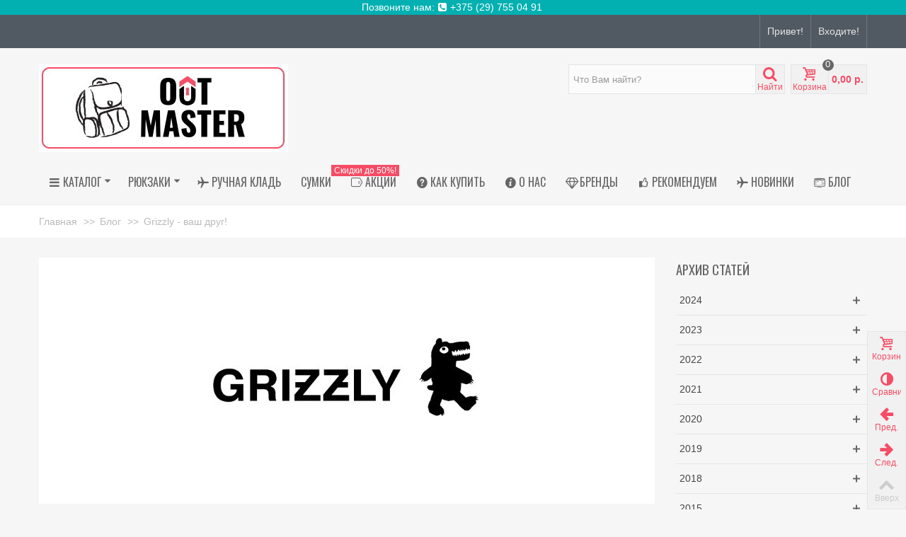

--- FILE ---
content_type: text/html; charset=utf-8
request_url: https://outmaster.by/blog/19_grizzly-vash-drug.html
body_size: 22195
content:
<!DOCTYPE HTML>
<!--[if lt IE 7]> <html class="no-js lt-ie9 lt-ie8 lt-ie7" lang="ru-ru"><![endif]-->
<!--[if IE 7]><html class="no-js lt-ie9 lt-ie8 ie7" lang="ru-ru"><![endif]-->
<!--[if IE 8]><html class="no-js lt-ie9 ie8" lang="ru-ru"><![endif]-->
<!--[if gt IE 8]> <html class="no-js ie9" lang="ru-ru"><![endif]-->
<html lang="ru-ru">
	<head>
		<meta charset="utf-8" />
		<title>Рюкзаки, сумки, ранцы Grizzly в Минске в магазине OutMaster -- скорее смотрите, как классно! - Блог OutMaster: статьи о рюкзаках, их отличиях и особенностях</title>
					<meta name="description" content="Наш друг -- Гризли. Заходите, смотрите, какие клевые штуки выпускает производитель Grizzly для Вас и Ваших друзей. Рюкзаки, сумки, мешки для обуви и кожгалантерея -- весь Grizzly здесь." />
							<meta name="keywords" content="grizzly, гризли" />
				<meta name="robots" content="index,follow" />
				<meta name="viewport" content="width=device-width, minimum-scale=0.25, maximum-scale=1.6, initial-scale=1.0" />
        		<meta name="apple-mobile-web-app-capable" content="yes" />
		<link rel="icon" type="image/vnd.microsoft.icon" href="/img/favicon.ico?1650554770" />
		<link rel="shortcut icon" type="image/x-icon" href="/img/favicon.ico?1650554770" />
		        <link rel="apple-touch-icon" sizes="57x57" href="/modules/stthemeeditor/img/touch-icon-iphone-57.png" />
                        <link rel="apple-touch-icon" sizes="72x72" href="/modules/stthemeeditor/img/touch-icon-iphone-72.png" />
                        <link rel="apple-touch-icon" sizes="114x114" href="/modules/stthemeeditor/img/touch-icon-iphone-114.png" />
                        <link rel="apple-touch-icon" sizes="144x144" href="/modules/stthemeeditor/img/touch-icon-iphone-144.png" />
        														<link rel="stylesheet" href="https://fonts.googleapis.com/css?family=Oswald" type="text/css" media="all" />
																<link rel="stylesheet" href="https://outmaster.by/themes/transformer/cache/v_3851_78936f16aeda1e4433f409f054d67048_all.css" type="text/css" media="all" />
														<link href="/modules/stthemeeditor/views/css/customer-s1.css?83e266cb17" rel="stylesheet" type="text/css" media="all" />
								
<style type="text/css">#easycontent_11{background-attachment:fixed;background-color:#02B0B1;}#easycontent_11.easycontent, #easycontent_11.easycontent a{color:#ffffff;} #easycontent_11.icon_line:after, #easycontent_11.icon_line:before{background-color:#ffffff;} #easycontent_11.line{border-color:#ffffff;}#easycontent_11{margin-top:0px;}#easycontent_11{margin-bottom:0px;}</style>
<style type="text/css">#st_news_letter_1 .st_news_letter_form_inner{width:258px;}#st_news_letter_1 .st_news_letter_input{height:35px;}#st_news_letter_1 .st_news_letter_submit{height:35px;line-height:31px;}#st_news_letter_2.st_news_letter_popup{width:600px;}#st_news_letter_2 .st_news_letter_form_inner{width:280px;}#st_news_letter_2 .st_news_letter_input{height:35px;}#st_news_letter_2 .st_news_letter_submit{height:35px;line-height:31px;}#st_news_letter_2 .st_news_letter_input, #st_news_letter_2 .st_news_letter_submit{border-color:#666666;}#st_news_letter_2 .st_news_letter_submit{color:#ffffff;}#st_news_letter_2 .st_news_letter_submit{background-color:#666666;border-color:#666666;}#st_news_letter_2 .st_news_letter_submit:hover{color:#ffffff;}#st_news_letter_2 .st_news_letter_submit:hover{background-color:#444444;border-color:#444444;}#st_news_letter_2 .st_news_letter_box{padding-top:50px;}#st_news_letter_2 .st_news_letter_box{padding-bottom:50px;}#st_news_letter_2 .st_news_letter_box{padding-left:40%;}#st_news_letter_3.st_news_letter_popup{width:286px;}#st_news_letter_3 .st_news_letter_box{padding-top:50px;}#st_news_letter_3 .st_news_letter_box{padding-bottom:50px;}</style>
<style type="text/css">.stsocial_list li a,#footer .stsocial_list li a,#stsocial_list_topbar li a{color:#F64C65;}.stsocial_list li a:hover,#footer .stsocial_list li a:hover,#stsocial_list_topbar li a:hover{color:#666666;}</style>

<style type="text/css">
#st_advanced_ma_10 .cate_label,#st_mo_advanced_ma_10 .cate_label{color:#ffffff;}#st_advanced_ma_10 .cate_label,#st_mo_advanced_ma_10 .cate_label{background-color:#F64C65;}#st_advanced_ma_22 .cate_label,#st_mo_advanced_ma_22 .cate_label{color:#ffffff;}#st_advanced_ma_22 .cate_label,#st_mo_advanced_ma_22 .cate_label{background-color:#F64C65;}
</style>
<style type="text/css">.countdown_timer.countdown_style_0 div{padding-top:2px;padding-bottom:2px;}.countdown_timer.countdown_style_0 div span{height:15px;line-height:15px;}</style>

			


		<link rel="stylesheet" href="/modules/stthemeeditor/views/css/font-awesome-4.7.0/css/font-awesome.min.css" type="text/css" media="all" />
<style>
#gsr .rating-star-yellow label { width: auto !important; }
.shop-phones-block .icon-phone-squared { vertical-align: middle; }
</style>	</head>
		<body id="module-stblog-article" class="module-stblog-article hide-left-column show-right-column lang_ru 
							">
					<!--[if lt IE 9]>
		<p class="alert alert-warning">Please upgrade to Internet Explorer version 9 or download Firefox, Opera, Safari or Chrome.</p>
		<![endif]-->
		<div id="body_wrapper">
						<header id="page_header" class=" ">
												<div class="banner">
					<!-- MODULE st easy content -->
                        <aside id="easycontent_11" class="easycontent_11  block easycontent  section">
                            	<div class=" text-center   block_content">
                    <div style="text-align: center;" class="phones-block"><a href="tel:+375296551100">Позвоните нам: <em class="icon-phone-squared"><span class="unvisible"> </span></em> +375 (29) 755 04 91 </a></div>
            	</div>
            </aside>
                    <!-- MODULE st easy content -->
				</div>
																<div id="top_bar" class="nav">
					<div class="container">
						<div class="row">
							<nav class="clearfix"><!-- Block user information module NAV  -->
<div id="header_user_info" class="header_user_info  pull-right clearfix top_bar_item">
			<span class="welcome header_item">Привет!</span>		<a class="header_item login" href="https://outmaster.by/my-account" rel="nofollow" title="Вход в личный кабинет">
			Входите!
		</a>
		<a class="header_item sing_up" href="https://outmaster.by/my-account" rel="nofollow" title="Вход в личный кабинет">
			Регистрация
		</a>
	</div>
<!-- /Block usmodule NAV --></nav>
						</div>
					</div>
				</div>
				
					            <section id="mobile_bar" class="animated fast">
	            	<div class="container">
	                	<div id="mobile_bar_container" class=" mobile_bar_center_layout">
	                			                		<div id="mobile_bar_left">
	                			<div id="mobile_bar_left_inner"><a id="stmobileadvancedmenu_tri" class="mobile_bar_tri with_text" href="javascript:;" title="Меню">
    <i class="icon-menu icon-1x"></i>
    <span class="mobile_bar_tri_text">Меню</span>
</a></div>
	                		</div>
	                			                		<div id="mobile_bar_center">
	                			<a id="mobile_header_logo" href="https://outmaster.by/" title="OutMaster">
									<img class="logo replace-2x" src="https://outmaster.by/img/outmaster-logo-1575201573.jpg"  alt="OutMaster" width="352" height="124"/>
								</a>	                			
	                		</div>
	                		<div id="mobile_bar_right">
	                			<div id="mobile_bar_right_inner"><!-- MODULE Block cart -->
<a id="shopping_cart_mobile" href="https://outmaster.by/quick-order" title="Что в корзине" rel="nofollow" class="shopping_cart mobile_bar_tri">
	<i class="icon-basket icon-1x icon_btn"></i>
	<span class="mobile_bar_tri_text">Корзина</span>
	<span class="ajax_cart_quantity amount_circle  constantly_show">0</span>
</a>
<!-- /MODULE Block cart --></div>
	                		</div>
	                	</div>
	                </div>
	            </section>

								    								<section id="header" class=" animated fast">
				    <div class="wide_container">
					    <div class="container header_container">
					        <div class="row">
					            					            <div id="logo_wrapper" class="col-sm-12 col-md-4">
					            <div id="header_logo_inner">
								<a id="header_logo" href="https://outmaster.by/" title="OutMaster">
									<img class="logo replace-2x" src="https://outmaster.by/img/outmaster-logo-1575201573.jpg"  alt="OutMaster" width="352" height="124"/>
								</a>
					            </div>
					            </div>
								<div id="header_right" class="col-sm-12  col-md-8  text-right">
					                <div id="header_right_inner" class="clearfix"><!-- Block search module TOP -->
<div id="search_block_top" class="search_block_mod  clearfix">
	<form id="searchbox" method="get" action="//outmaster.by/search" >
		<div class="searchbox_inner">
			<input type="hidden" name="controller" value="search" />
			<input type="hidden" name="orderby" value="position" />
			<input type="hidden" name="orderway" value="desc" />
			<input class="search_query form-control" type="text" id="search_query_top" name="search_query" placeholder="Что Вам найти?" value="" autocomplete="off" /><a href="javascript:;" title="Найти" rel="nofollow" id="submit_searchbox" class="submit_searchbox icon_wrap"><i class="icon-search-1 icon-0x"></i><span class="icon_text">Найти</span></a>
			<div class="hidden" id="more_prod_string">Еще товары »</div>
		</div>
	</form>
    
</div>
<!-- /Block search module TOP --><!-- MODULE Block cart -->
<div id="blockcart_top_wrap" class="blockcart_wrap blockcart_mod   ">
		<a id="shopping_cart" href="https://outmaster.by/quick-order" title="Что в корзине" rel="nofollow" class="shopping_cart clearfix header_item">
			<div class="ajax_cart_left icon_wrap">
				<i class="icon-basket icon-0x icon_btn"></i>
				<span class="icon_text">Корзина</span>
				<span class="ajax_cart_quantity amount_circle  constantly_show">0</span>
			</div>
			<span class="ajax_cart_quantity ajax_cart_middle">0</span>
			<span class="ajax_cart_product_txt ajax_cart_middle">товар(ов)</span>
			<span class="ajax_cart_split ajax_cart_middle">-</span>
			<span class="ajax_cart_total ajax_cart_right">
								    0,00 р.
							</span>
					</a>
					<div id="cart_block" class="cart_block block exclusive">
				<div class="block_content">
					<!-- block list of products -->
					<div class="cart_block_list">
												<p class="cart_block_no_products">
							Товаров нет :(
						</p>
																		<div class="cart-prices">
							<div class="cart-prices-line first-line">
								<span class="price cart_block_shipping_cost ajax_cart_shipping_cost unvisible">
																			Сейчас выберем																	</span>
								<span class="unvisible">
									Доставка
								</span>
							</div>
																					<div class="cart-prices-line last-line">
								<span class="price cart_block_total ajax_block_cart_total">0,00 р.</span>
								<span>Итого</span>
							</div>
													</div>
						<p class="cart-buttons">
							<a id="button_order_cart" class="btn btn-default" href="https://outmaster.by/quick-order" title="Оформить" rel="nofollow">Оформить</a>
						</p>
					</div>
				</div>
			</div><!-- .cart_block -->
		</div>

	<div id="layer_cart" class="layer_box">
		<div class="layer_inner_box">
			<div class="layer_product clearfix mar_b10">
				<span class="cross btn" title="Закрыть это окно"></span>
				<div class="product-image-container layer_cart_img">
				</div>
				<div class="layer_product_info">
					<span id="layer_cart_product_title" class="product-name"></span>
					<span id="layer_cart_product_attributes"></span>
					<div id="layer_cart_product_quantity_wrap">
						<span class="layer_cart_label">Количество</span>
						<span id="layer_cart_product_quantity"></span>
					</div>
					<div id="layer_cart_product_price_wrap">
						<span class="layer_cart_label">Итого</span>
						<span id="layer_cart_product_price"></span>
					</div>
				</div>
			</div>
			<div id="pro_added_success" class="success">Вы положили товар в корзину</div>
			<div class="layer_details">
				<div class="layer_cart_sum">
					<!-- Plural Case [both cases are needed because page may be updated in Javascript] -->
					<span class="ajax_cart_product_txt_s  unvisible">
						В Вашей корзине <span class="ajax_cart_quantity">0</span> товаров
					</span>
					<!-- Singular Case [both cases are needed because page may be updated in Javascript] -->
					<span class="ajax_cart_product_txt ">
						В Вашей корзине <span class="ajax_cart_quantity">0</span> товаров
					</span>
				</div>
				<div id="layer_cart_ajax_block_products_total" class="layer_cart_row hidden">
					<span class="layer_cart_label">
						Итого за товары
											</span>
					<span class="ajax_block_products_total">
											</span>
				</div>
								<div id="layer_cart_ajax_cart_shipping_cost" class="layer_cart_row hidden">
					<span class="layer_cart_label unvisible">
						Стоимость доставки&nbsp;					</span>
					<span class="ajax_cart_shipping_cost unvisible">
													Сейчас выберем											</span>
				</div>
								<div id="layer_cart_ajax_block_cart_total" class="layer_cart_row">
					<span class="layer_cart_label">
						Итого
											</span>
					<span class="ajax_block_cart_total price">
											</span>
				</div>
				<div class="button-container clearfix">
					<span class="continue btn btn-default pull-left" title="Что-нибудь еще?">
						Что-нибудь еще?
					</span>
					<a class="btn btn-default pull-right" href="https://outmaster.by/quick-order" title="Выбор оплаты" rel="nofollow">
						Выбор оплаты
					</a>
				</div>
			</div>
		</div>
		<div class="crossseling"></div>
	</div> <!-- #layer_cart -->
	<div class="layer_cart_overlay layer_overlay"></div>

<!-- /MODULE Block cart --></div>
					            </div>
					        </div>
					    </div>
				    </div>
				</section>
					            
	            													            	            <section id="top_extra" class="main_menu_has_widgets_0">
	            	<div class="wide_container boxed_advancedmenu">					<div id="st_advanced_menu_container" class="animated fast">
						<div class="container">
			            	<div class="container_inner clearfix">
				            					            	<!-- Menu -->
		<nav id="st_advanced_menu_wrap" role="navigation">
	    	<ul class="st_advanced_menu clearfix advanced_mu_level_0">
						<li id="st_advanced_menu_6" class="advanced_ml_level_0 m_alignment_0">
			<a id="st_advanced_ma_6" href="/" class="advanced_ma_level_0 is_parent"  title="Каталог"><i class="icon-menu"></i>Каталог<i class="icon-down-dir-2"></i></a>
							<div class="stadvancedmenu_sub advanced_style_wide col-md-4">
	<div class="row advanced_m_column_row">
												<div id="st_advanced_menu_column_4" class="col-md-6">
																						<div id="st_advanced_menu_block_7">
														<ul class="advanced_mu_level_1">
								<li class="advanced_ml_level_1">
									<a id="st_advanced_ma_7" href="https://outmaster.by/12-rukzaki"  title="Рюкзаки"  class="advanced_ma_level_1 advanced_ma_item">Рюкзаки</a>
																	</li>
							</ul>	
						</div>
																															<div id="st_advanced_menu_block_8">
														<ul class="advanced_mu_level_1">
								<li class="advanced_ml_level_1">
									<a id="st_advanced_ma_8" href="https://outmaster.by/15-sumki"  title="Сумки"  class="advanced_ma_level_1 advanced_ma_item">Сумки</a>
																	</li>
							</ul>	
						</div>
																															<div id="st_advanced_menu_block_24">
														<ul class="advanced_mu_level_1">
								<li class="advanced_ml_level_1">
									<a id="st_advanced_ma_24" href="https://outmaster.by/19-sumki-na-poyas"  title="Сумки на пояс"  class="advanced_ma_level_1 advanced_ma_item">Сумки на пояс</a>
																	</li>
							</ul>	
						</div>
														</div>
				</div>
</div>

					</li>
					<li id="st_advanced_menu_17" class="advanced_ml_level_0 m_alignment_0">
			<a id="st_advanced_ma_17" href="https://outmaster.by/12-rukzaki" class="advanced_ma_level_0 is_parent"  title="Рюкзаки">Рюкзаки<i class="icon-down-dir-2"></i></a>
							<div class="stadvancedmenu_sub advanced_style_wide col-md-12">
	<div class="row advanced_m_column_row">
												<div id="st_advanced_menu_column_5" class="col-md-3">
																						<div id="st_advanced_menu_block_37">
														<ul class="advanced_mu_level_1">
								<li class="advanced_ml_level_1">
									<a id="st_advanced_ma_37" href="https://outmaster.by/23-ruchnaya-klad"  title="Ручная кладь"  class="advanced_ma_level_1 advanced_ma_item">Ручная кладь</a>
																	</li>
							</ul>	
						</div>
																															<div id="st_advanced_menu_block_36">
														<ul class="advanced_mu_level_1">
								<li class="advanced_ml_level_1">
									<a id="st_advanced_ma_36" href="https://outmaster.by/24-na-kazhdyj-den"  title="На каждый день"  class="advanced_ma_level_1 advanced_ma_item">На каждый день</a>
																	</li>
							</ul>	
						</div>
																															<div id="st_advanced_menu_block_38">
														<ul class="advanced_mu_level_1">
								<li class="advanced_ml_level_1">
									<a id="st_advanced_ma_38" href="https://outmaster.by/20-gorodskie-ryukzaki"  title="Городские рюкзаки"  class="advanced_ma_level_1 advanced_ma_item">Городские рюкзаки</a>
																	</li>
							</ul>	
						</div>
																															<div id="st_advanced_menu_block_51">
														<ul class="advanced_mu_level_1">
								<li class="advanced_ml_level_1">
									<a id="st_advanced_ma_51" href="https://outmaster.by/25-kraftovye-ryukzaki"  title="Крафтовые рюкзаки"  class="advanced_ma_level_1 advanced_ma_item">Крафтовые рюкзаки</a>
																	</li>
							</ul>	
						</div>
														</div>
													<div id="st_advanced_menu_column_10" class="col-md-3">
																						<div id="st_advanced_menu_block_40">
														<ul class="advanced_mu_level_1">
								<li class="advanced_ml_level_1">
									<a id="st_advanced_ma_40" href="https://outmaster.by/13-ryukzaki-zhenskie"  title="Женские рюкзаки"  class="advanced_ma_level_1 advanced_ma_item">Женские рюкзаки</a>
																	</li>
							</ul>	
						</div>
																															<div id="st_advanced_menu_block_41">
														<ul class="advanced_mu_level_1">
								<li class="advanced_ml_level_1">
									<a id="st_advanced_ma_41" href="https://outmaster.by/17-muzhskie-ryukzaki"  title="Мужские рюкзаки"  class="advanced_ma_level_1 advanced_ma_item">Мужские рюкзаки</a>
																	</li>
							</ul>	
						</div>
																															<div id="st_advanced_menu_block_42">
														<ul class="advanced_mu_level_1">
								<li class="advanced_ml_level_1">
									<a id="st_advanced_ma_42" href="https://outmaster.by/31-detskie-ryukzaki"  title="Детские рюкзаки"  class="advanced_ma_level_1 advanced_ma_item">Детские рюкзаки</a>
																	</li>
							</ul>	
						</div>
																															<div id="st_advanced_menu_block_43">
														<ul class="advanced_mu_level_1">
								<li class="advanced_ml_level_1">
									<a id="st_advanced_ma_43" href="https://outmaster.by/30-shkolnye-ryukzaki"  title="Школьные рюкзаки"  class="advanced_ma_level_1 advanced_ma_item">Школьные рюкзаки</a>
																	</li>
							</ul>	
						</div>
														</div>
													<div id="st_advanced_menu_column_9" class="col-md-3">
																						<div id="st_advanced_menu_block_53">
														<ul class="advanced_mu_level_1">
								<li class="advanced_ml_level_1">
									<a id="st_advanced_ma_53" href="https://outmaster.by/21-ryukzaki-dlya-noutbuka"  title="Рюкзаки для ноутбука"  class="advanced_ma_level_1 advanced_ma_item">Рюкзаки для ноутбука</a>
																	</li>
							</ul>	
						</div>
																															<div id="st_advanced_menu_block_44">
														<ul class="advanced_mu_level_1">
								<li class="advanced_ml_level_1">
									<a id="st_advanced_ma_44" href="https://outmaster.by/26-velosipednye-ryukzaki"  title="Велосипедные рюкзаки"  class="advanced_ma_level_1 advanced_ma_item">Велосипедные рюкзаки</a>
																	</li>
							</ul>	
						</div>
																															<div id="st_advanced_menu_block_45">
														<ul class="advanced_mu_level_1">
								<li class="advanced_ml_level_1">
									<a id="st_advanced_ma_45" href="https://outmaster.by/28-sportivnye-ryukzaki"  title="Спортивные рюкзаки"  class="advanced_ma_level_1 advanced_ma_item">Спортивные рюкзаки</a>
																	</li>
							</ul>	
						</div>
																															<div id="st_advanced_menu_block_46">
														<ul class="advanced_mu_level_1">
								<li class="advanced_ml_level_1">
									<a id="st_advanced_ma_46" href="https://outmaster.by/27-turisticheskie-i-pokhodnye-ryukzaki"  title="Туристические и походные рюкзаки"  class="advanced_ma_level_1 advanced_ma_item">Туристические и походные рюкзаки</a>
																	</li>
							</ul>	
						</div>
														</div>
													<div id="st_advanced_menu_column_11" class="col-md-3">
																						<div id="st_advanced_menu_block_48">
														<ul class="advanced_mu_level_1">
								<li class="advanced_ml_level_1">
									<a id="st_advanced_ma_48" href="https://outmaster.by/32-kozhanye-ryukzaki"  title="Кожаные рюкзаки"  class="advanced_ma_level_1 advanced_ma_item">Кожаные рюкзаки</a>
																	</li>
							</ul>	
						</div>
																															<div id="st_advanced_menu_block_49">
														<ul class="advanced_mu_level_1">
								<li class="advanced_ml_level_1">
									<a id="st_advanced_ma_49" href="https://outmaster.by/33-ryukzaki-iz-eko-kozhi"  title="Рюкзаки из эко-кожи"  class="advanced_ma_level_1 advanced_ma_item">Рюкзаки из эко-кожи</a>
																	</li>
							</ul>	
						</div>
																															<div id="st_advanced_menu_block_52">
														<ul class="advanced_mu_level_1">
								<li class="advanced_ml_level_1">
									<a id="st_advanced_ma_52" href="https://outmaster.by/29-sumki-ryukzaki-transformery"  title="Сумки-рюкзаки (трансформеры)"  class="advanced_ma_level_1 advanced_ma_item">Сумки-рюкзаки (трансформеры)</a>
																	</li>
							</ul>	
						</div>
																															<div id="st_advanced_menu_block_50">
														<ul class="advanced_mu_level_1">
								<li class="advanced_ml_level_1">
									<a id="st_advanced_ma_50" href="https://outmaster.by/22-thule"  title="THULE, Швеция"  class="advanced_ma_level_1 advanced_ma_item">THULE, Швеция</a>
																	</li>
							</ul>	
						</div>
														</div>
																	</div><div class="row advanced_m_column_row">
				<div id="st_advanced_menu_column_7" class="col-md-6">
																<div id="st_advanced_menu_block_33" class="style_content">
						<p><a href="/12-rukzaki"><img src="https://outmaster.by/img/cms/hand_1.jpg" alt="" width="440" height="220" style="display: block; margin-left: auto; margin-right: auto;" /></a></p>
					</div>
									</div>
													<div id="st_advanced_menu_column_8" class="col-md-6">
																<div id="st_advanced_menu_block_34" class="style_content">
						<p><a href="/12-rukzaki"><img src="/img/cms/DSC02184_1.jpg" alt="Рюкзаки для всех -- в OutMaster" width="440" height="220" style="display: block; margin-left: auto; margin-right: auto;" /></a></p>
					</div>
									</div>
				</div>
</div>

					</li>
					<li id="st_advanced_menu_25" class="advanced_ml_level_0 m_alignment_0">
			<a id="st_advanced_ma_25" href="https://outmaster.by/23-ruchnaya-klad" class="advanced_ma_level_0"  title="Ручная кладь"><i class="icon-flight"></i>Ручная кладь</a>
					</li>
					<li id="st_advanced_menu_21" class="advanced_ml_level_0 m_alignment_0">
			<a id="st_advanced_ma_21" href="/15-sumki" class="advanced_ma_level_0"  title="Сумки">Сумки</a>
					</li>
					<li id="st_advanced_menu_10" class="advanced_ml_level_0 m_alignment_0">
			<a id="st_advanced_ma_10" href="/prices-drop" class="advanced_ma_level_0"  title="АКЦИИ"><i class="icon-tag-3"></i>АКЦИИ<span class="cate_label">Скидки до 50%!</span></a>
					</li>
					<li id="st_advanced_menu_11" class="advanced_ml_level_0 m_alignment_0">
			<a id="st_advanced_ma_11" href="https://outmaster.by/info/6-how-to-buy" class="advanced_ma_level_0"  title="Как легко и просто купить рюкзак или сумку в Минске"><i class="icon-help-circled"></i>Как купить</a>
					</li>
					<li id="st_advanced_menu_12" class="advanced_ml_level_0 m_alignment_0">
			<a id="st_advanced_ma_12" href="https://outmaster.by/info/4-about-us" class="advanced_ma_level_0"  title="О компании | Outmaster"><i class="icon-info-circled"></i>О нас</a>
					</li>
					<li id="st_advanced_menu_13" class="advanced_ml_level_0 m_alignment_0">
			<a id="st_advanced_ma_13" href="/manufacturers" class="advanced_ma_level_0"  title="Бренды"><i class="icon-diamond-1"></i>Бренды</a>
					</li>
					<li id="st_advanced_menu_15" class="advanced_ml_level_0 m_alignment_0">
			<a id="st_advanced_ma_15" href="https://outmaster.by/14-rekomenduem" class="advanced_ma_level_0"  title="Рекомендуем!"><i class="icon-thumbs-up-1"></i>Рекомендуем</a>
					</li>
					<li id="st_advanced_menu_16" class="advanced_ml_level_0 m_alignment_0">
			<a id="st_advanced_ma_16" href="https://outmaster.by/new-products" class="advanced_ma_level_0"  title="Новинки"><i class="icon-flight"></i>Новинки</a>
					</li>
					<li id="st_advanced_menu_22" class="advanced_ml_level_0 m_alignment_0">
			<a id="st_advanced_ma_22" href="https://outmaster.by/blog" class="advanced_ma_level_0"  title="Блог"><i class="icon-tv"></i>Блог</a>
					</li>
	</ul>
		</nav>
<!--/ Menu -->

							</div>
						</div>
					</div>
					</div> 
				</section>
	            
				<!-- Breadcrumb -->         
	            	            <div id="breadcrumb_wrapper" class=""><div class="container"><div class="row">
	                <div class="col-xs-12 col-sm-12 col-md-12 clearfix">
	                	
<!-- Breadcrumb -->
	
						
	
					<section class="breadcrumb">
    <ul itemscope itemtype="http://schema.org/BreadcrumbList">
	<li  itemprop="itemListElement" itemscope itemtype="http://schema.org/ListItem"><a class="home" href="https://outmaster.by/" title="На главную" itemprop="item"><span itemprop="name">Главная</span></a><meta itemprop="position" content="1" /></li>
					<li class="navigation-pipe">>></li>
			<li itemprop="itemListElement" itemscope itemtype="http://schema.org/ListItem">
									<a href="https://outmaster.by/blog" itemprop="item" title="Блог">
						<span itemprop="name">Блог</span>
					</a>
					<meta itemprop="position" content="2" />
							</li>
				<li class="navigation-pipe">>></li>
			<li >
									<a href="#" title="Grizzly - ваш друг!" itemprop="item">
		            	<span itemprop="name">Grizzly - ваш друг!</span>
					</a>
							</li>
			    </ul>
</section>

<!-- /Breadcrumb -->
	                </div>
	            </div></div></div>
	            				<!--/ Breadcrumb -->
			</header>

			<div class="main_content_area">
			<!-- Main slideshow -->
                        			<!--/ Main slideshow -->
            
            
			<div class="columns-container wide_container">
				<div id="columns" class="container">
															<div class="row">
																		<div id="center_column" class="center_column col-xs-12 col-sm-9 col-md-9">
	


    		        <div id="blog_primary_block">
                            <div class="blog_image"><img src="https://outmaster.by/upload/stblog/1/19/20/1920large.jpg" alt="Grizzly - ваш друг!" width="870" height="348" class="hover_effect" /></div>
                        
                        
                        
            <h1 class="heading">Grizzly - ваш друг!</h1>
            <div class="blog_content mar_b2">
                <p>Марка <a href="/2329_grizzly">Grizzly</a> известна нам с 1996 года. Производитель рюкзаков, сумок и всякой прочей кожгалантереи завоевал сердце OutMaster с первого взгляда. Действительно, когда берешь в руки любой рюкзак с прикольным логотипом в виде мультяшного медведика -- выпускать его из рук уже больше совсем-совсем не хочется. Качество исполнения мельчайших деталей внушает безоговорочное доверие сразу же. А уж когда "посадишь на плечо" этого мишку -- точно расставаться с ним уже не захочется.</p>
<p>Вот именно так -- примерив на плечо рюкзак или сумку <a href="/2329_grizzly">Grizzly</a>, наши покупатели обычно уже не хотят смотреть никаких других вариантов.</p>
<p>Уникальные системы контроля качества, введенные на производстве, гарантируют то самое знаменитое качество рюкзаков и сумок <a href="/2329_grizzly">Grizzly</a>, которое радует покупателей уже больше 20 лет.</p>
<p>Гризли не страшный. Гризли добрый. И главное - он надежный. Надежный друг, который умеет хранить ваши тайны... Ну, и еще много чего умеет хранить. Он такой -- веселый верный друг, который не впадает в спячку, а ходит и ездит с вами куда бы вы его ни позвали.</p>
<p><br /><br /></p>
<p style="text-align: center;"><a href="/2329_grizzly" class="btn btn-default">Заведи себе медведика! :)</a></p>
            </div>
            
            <div class="blog_info mar_b1">
                <span class="posted_on">Опубликовано</span>
                <span class="date-add">2019-01-14</span>
                <meta itemprop="datePublished" content="2019-01-14"/>
                <meta itemprop="dateModified" content="2019-01-14"/>
                                    <span class="posted_by"> </span>
                    <span class="posted_author">Сергей Легчеков</span>
                                <span class="blog-categories">
                                    </span>
                
                <span><i class="icon-eye-2 icon-mar-lr2"></i>2135</span>            </div>
            
                            <div id="blog_tags">
                    Тег:
                                            <a href="https://outmaster.by/blog/search?stb_search_query=grizzly" title="Подробнее grizzly">grizzly</a>,                                            <a href="https://outmaster.by/blog/search?stb_search_query=%D0%B3%D1%80%D0%B8%D0%B7%D0%BB%D0%B8" title="Подробнее гризли">гризли</a>                                    </div>
                    </div>
                    <!-- MODULE St Blog Link Nav  -->
<section id="blog_link_nav" class="clearfix">
        <a href="https://outmaster.by/blog/18_ryukzaki-ginger-bird-v-minske.html" title="Предыдущая статья" class="fl"><i class="icon-left icon-mar-lr2"></i>Предыдущая статья</a>
            <a href="https://outmaster.by/blog/20_novinki-ryukzakov-asgard.html" title="Следующая статья" class="fr">Следующая статья<i class="icon-right icon-mar-lr2"></i></a>
    </section>
<!-- /MODULE St Blog Link Nav -->
                        <section id="blog_related_products" class="block products_block section">
        	<h4 class="title_block"><span>Для товаров</span></h4>
            <div id="blog_related-itemslider" class="flexslider">
            	<div class="nav_top_right"></div>
                <div class="sliderwrap products_slider">
                    <ul class="slides">                
                	                		<li class="ajax_block_product first_item">
                                                        <div class="pro_outer_box">
                            <div class="pro_first_box">
                                <a href="https://outmaster.by/arkhiv/2593-ryukzak-grizzly-art710-2.html" title="710-2" class="product_image"><img src="https://outmaster.by/165-home_default/ryukzak-grizzly-art710-2.jpg" height="272" width="272" alt="710-2"  />                                                            </a>
                            </div>
                            <div class="pro_second_box">
                                                                                                        			<p class="s_title_block "><a href="https://outmaster.by/arkhiv/2593-ryukzak-grizzly-art710-2.html" title="710-2">710-2</a></p>
                                    					  
                            </div>
                            </div>
                		</li>
                	                		<li class="ajax_block_product item">
                                                        <div class="pro_outer_box">
                            <div class="pro_first_box">
                                <a href="https://outmaster.by/arkhiv/2605-ryukzak-grizzly-ru-700-6.html" title="RU-700-6" class="product_image"><img src="https://outmaster.by/2639-home_default/ryukzak-grizzly-ru-700-6.jpg" height="272" width="272" alt="RU-700-6"  />                                                            </a>
                            </div>
                            <div class="pro_second_box">
                                                                                                        			<p class="s_title_block "><a href="https://outmaster.by/arkhiv/2605-ryukzak-grizzly-ru-700-6.html" title="RU-700-6">RU-700-6</a></p>
                                    						<div class="price_container">
        							<span class="price">0,00 р.</span>
        						</div>
        					  
                            </div>
                            </div>
                		</li>
                	                		<li class="ajax_block_product item">
                                                        <div class="pro_outer_box">
                            <div class="pro_first_box">
                                <a href="https://outmaster.by/arkhiv/2609-ryukzak-grizzly-kasperskij-art-720-3.html" title="Касперский арт. 720-3" class="product_image"><img src="https://outmaster.by/168-home_default/ryukzak-grizzly-kasperskij-art-720-3.jpg" height="272" width="272" alt="Касперский арт. 720-3"  />                                                            </a>
                            </div>
                            <div class="pro_second_box">
                                                                                                        			<p class="s_title_block "><a href="https://outmaster.by/arkhiv/2609-ryukzak-grizzly-kasperskij-art-720-3.html" title="Касперский арт. 720-3">Касперский арт. 720-3</a></p>
                                    						<div class="price_container">
        							<span class="price">0,00 р.</span>
        						</div>
        					  
                            </div>
                            </div>
                		</li>
                	                		<li class="ajax_block_product item">
                                                        <div class="pro_outer_box">
                            <div class="pro_first_box">
                                <a href="https://outmaster.by/arkhiv/2610-ryukzak-grizzly-art700-2.html" title="700-2" class="product_image"><img src="https://outmaster.by/169-home_default/ryukzak-grizzly-art700-2.jpg" height="272" width="272" alt="700-2"  />                                                            </a>
                            </div>
                            <div class="pro_second_box">
                                                                                                        			<p class="s_title_block "><a href="https://outmaster.by/arkhiv/2610-ryukzak-grizzly-art700-2.html" title="700-2">700-2</a></p>
                                    						<div class="price_container">
        							<span class="price">0,00 р.</span>
        						</div>
        					  
                            </div>
                            </div>
                		</li>
                	                		<li class="ajax_block_product item">
                                                        <div class="pro_outer_box">
                            <div class="pro_first_box">
                                <a href="https://outmaster.by/arkhiv/2617-grizzly-710-1.html" title="710-1" class="product_image"><img src="https://outmaster.by/170-home_default/grizzly-710-1.jpg" height="272" width="272" alt="710-1"  />                                                            </a>
                            </div>
                            <div class="pro_second_box">
                                                                                                        			<p class="s_title_block "><a href="https://outmaster.by/arkhiv/2617-grizzly-710-1.html" title="710-1">710-1</a></p>
                                    						<div class="price_container">
        							<span class="price">0,00 р.</span>
        						</div>
        					  
                            </div>
                            </div>
                		</li>
                	                		<li class="ajax_block_product item">
                                                        <div class="pro_outer_box">
                            <div class="pro_first_box">
                                <a href="https://outmaster.by/arkhiv/2624-ryukzak-grizzly-art700-1.html" title="700-1" class="product_image"><img src="https://outmaster.by/171-home_default/ryukzak-grizzly-art700-1.jpg" height="272" width="272" alt="700-1"  />                                                            </a>
                            </div>
                            <div class="pro_second_box">
                                                                                                        			<p class="s_title_block "><a href="https://outmaster.by/arkhiv/2624-ryukzak-grizzly-art700-1.html" title="700-1">700-1</a></p>
                                    						<div class="price_container">
        							<span class="price">0,00 р.</span>
        						</div>
        					  
                            </div>
                            </div>
                		</li>
                	                		<li class="ajax_block_product item">
                                                        <div class="pro_outer_box">
                            <div class="pro_first_box">
                                <a href="https://outmaster.by/arkhiv/3644-ru-720-5.html" title="RU-720-5" class="product_image"><img src="https://outmaster.by/1195-home_default/ru-720-5.jpg" height="272" width="272" alt="RU-720-5"  />                                                            </a>
                            </div>
                            <div class="pro_second_box">
                                                                                                        			<p class="s_title_block "><a href="https://outmaster.by/arkhiv/3644-ru-720-5.html" title="RU-720-5">RU-720-5</a></p>
                                    						<div class="price_container">
        							<span class="price">0,00 р.</span>
        						</div>
        					  
                            </div>
                            </div>
                		</li>
                	                		<li class="ajax_block_product item">
                                                        <div class="pro_outer_box">
                            <div class="pro_first_box">
                                <a href="https://outmaster.by/arkhiv/3645-grizzly-rd-839-1.html" title="RD-839-1" class="product_image"><img src="https://outmaster.by/1201-home_default/grizzly-rd-839-1.jpg" height="272" width="272" alt="RD-839-1"  />                                                            </a>
                            </div>
                            <div class="pro_second_box">
                                                                                                        			<p class="s_title_block "><a href="https://outmaster.by/arkhiv/3645-grizzly-rd-839-1.html" title="RD-839-1">RD-839-1</a></p>
                                    						<div class="price_container">
        							<span class="price">0,00 р.</span>
        						</div>
        					  
                            </div>
                            </div>
                		</li>
                	                		<li class="ajax_block_product item">
                                                        <div class="pro_outer_box">
                            <div class="pro_first_box">
                                <a href="https://outmaster.by/arkhiv/3646-ryukzak-grizzly-rl-851-1.html" title="RL-851-1" class="product_image"><img src="https://outmaster.by/1205-home_default/ryukzak-grizzly-rl-851-1.jpg" height="272" width="272" alt="RL-851-1"  />                                <span class="on_sale"><i>Акция</i></span>                            </a>
                            </div>
                            <div class="pro_second_box">
                                                                                                        			<p class="s_title_block "><a href="https://outmaster.by/arkhiv/3646-ryukzak-grizzly-rl-851-1.html" title="RL-851-1">RL-851-1</a></p>
                                    						<div class="price_container">
        							<span class="price">0,00 р.</span>
        						</div>
        					  
                            </div>
                            </div>
                		</li>
                	                		<li class="ajax_block_product item">
                                                        <div class="pro_outer_box">
                            <div class="pro_first_box">
                                <a href="https://outmaster.by/arkhiv/3647-ryukzak-grizzly-ru-814-1.html" title="RU-814-1" class="product_image"><img src="https://outmaster.by/1223-home_default/ryukzak-grizzly-ru-814-1.jpg" height="272" width="272" alt="RU-814-1"  />                                                            </a>
                            </div>
                            <div class="pro_second_box">
                                                                                                        			<p class="s_title_block "><a href="https://outmaster.by/arkhiv/3647-ryukzak-grizzly-ru-814-1.html" title="RU-814-1">RU-814-1</a></p>
                                    						<div class="price_container">
        							<span class="price">0,00 р.</span>
        						</div>
        					  
                            </div>
                            </div>
                		</li>
                	                		<li class="ajax_block_product item">
                                                        <div class="pro_outer_box">
                            <div class="pro_first_box">
                                <a href="https://outmaster.by/arkhiv/3648-grizzly-ru-809-1.html" title="RU-809-1" class="product_image"><img src="https://outmaster.by/1225-home_default/grizzly-ru-809-1.jpg" height="272" width="272" alt="RU-809-1"  />                                                            </a>
                            </div>
                            <div class="pro_second_box">
                                                                                                        			<p class="s_title_block "><a href="https://outmaster.by/arkhiv/3648-grizzly-ru-809-1.html" title="RU-809-1">RU-809-1</a></p>
                                    						<div class="price_container">
        							<span class="price">0,00 р.</span>
        						</div>
        					  
                            </div>
                            </div>
                		</li>
                	                		<li class="ajax_block_product item">
                                                        <div class="pro_outer_box">
                            <div class="pro_first_box">
                                <a href="https://outmaster.by/arkhiv/3649-ryukzak-grizzly-rl-851-2.html" title="RL-851-2" class="product_image"><img src="https://outmaster.by/1229-home_default/ryukzak-grizzly-rl-851-2.jpg" height="272" width="272" alt="RL-851-2"  />                                <span class="on_sale"><i>Акция</i></span>                            </a>
                            </div>
                            <div class="pro_second_box">
                                                                                                        			<p class="s_title_block "><a href="https://outmaster.by/arkhiv/3649-ryukzak-grizzly-rl-851-2.html" title="RL-851-2">RL-851-2</a></p>
                                    						<div class="price_container">
        							<span class="price">0,00 р.</span>
        						</div>
        					  
                            </div>
                            </div>
                		</li>
                	                		<li class="ajax_block_product item">
                                                        <div class="pro_outer_box">
                            <div class="pro_first_box">
                                <a href="https://outmaster.by/arkhiv/3650-ryukzak-grizzly-ru-700-3.html" title="RU-700-3" class="product_image"><img src="https://outmaster.by/1239-home_default/ryukzak-grizzly-ru-700-3.jpg" height="272" width="272" alt="RU-700-3"  />                                                            </a>
                            </div>
                            <div class="pro_second_box">
                                                                                                        			<p class="s_title_block "><a href="https://outmaster.by/arkhiv/3650-ryukzak-grizzly-ru-700-3.html" title="RU-700-3">RU-700-3</a></p>
                                    						<div class="price_container">
        							<span class="price">0,00 р.</span>
        						</div>
        					  
                            </div>
                            </div>
                		</li>
                	                		<li class="ajax_block_product item">
                                                        <div class="pro_outer_box">
                            <div class="pro_first_box">
                                <a href="https://outmaster.by/arkhiv/3655-grizzly-rm-92.html" title="RM-92" class="product_image"><img src="https://outmaster.by/1308-home_default/grizzly-rm-92.jpg" height="272" width="272" alt="RM-92"  />                                                            </a>
                            </div>
                            <div class="pro_second_box">
                                                                                                        			<p class="s_title_block "><a href="https://outmaster.by/arkhiv/3655-grizzly-rm-92.html" title="RM-92">RM-92</a></p>
                                    						<div class="price_container">
        							<span class="price">0,00 р.</span>
        						</div>
        					  
                            </div>
                            </div>
                		</li>
                	                		<li class="ajax_block_product item">
                                                        <div class="pro_outer_box">
                            <div class="pro_first_box">
                                <a href="https://outmaster.by/arkhiv/3656-grizzly-rm-94.html" title="RM-94" class="product_image"><img src="https://outmaster.by/1315-home_default/grizzly-rm-94.jpg" height="272" width="272" alt="RM-94"  />                                                            </a>
                            </div>
                            <div class="pro_second_box">
                                                                                                        			<p class="s_title_block "><a href="https://outmaster.by/arkhiv/3656-grizzly-rm-94.html" title="RM-94">RM-94</a></p>
                                    						<div class="price_container">
        							<span class="price">0,00 р.</span>
        						</div>
        					  
                            </div>
                            </div>
                		</li>
                	                		<li class="ajax_block_product last_item">
                                                        <div class="pro_outer_box">
                            <div class="pro_first_box">
                                <a href="https://outmaster.by/arkhiv/3657-ryukzak-grizzly-for-kaspersky-lab-ru-720-6.html" title="KASPERSKY lab - RU-720-6" class="product_image"><img src="https://outmaster.by/1318-home_default/ryukzak-grizzly-for-kaspersky-lab-ru-720-6.jpg" height="272" width="272" alt="KASPERSKY lab - RU-720-6"  />                                                            </a>
                            </div>
                            <div class="pro_second_box">
                                                                                                        			<p class="s_title_block "><a href="https://outmaster.by/arkhiv/3657-ryukzak-grizzly-for-kaspersky-lab-ru-720-6.html" title="KASPERSKY lab - RU-720-6">KASPERSKY lab - RU-720-6</a></p>
                                    						<div class="price_container">
        							<span class="price">0,00 р.</span>
        						</div>
        					  
                            </div>
                            </div>
                		</li>
                	                	</ul>
                </div>
        	</div>
            
        </section>
                            <div id="blog_secondary_block">
                
            </div>
        						</div><!-- #center_column -->
											<div id="right_column" class=" col-xs-12 col-sm-3 column"><a href="javascript:;" class="close_mobile_column" title="Закрыть"><i class="icon-cancel-2 close-st-side"></i></a><!-- St Blog block archives -->

<div id="st_blog_block_archives" class="block">
	<p class="title_block">Архив статей</p>
	<div class="block_content categories_tree_block">
		<ul class="tree dhtml">
                    <li class=""><a  href="https://outmaster.by/blog/2024" title="2024">2024</a>
                    			<ul>
                                    <li class=""><a href="https://outmaster.by/blog/202411" title="November">November 2024</a></li>
                                    <li class=""><a href="https://outmaster.by/blog/202406" title="June">June 2024</a></li>
                                </ul>
                            </li>
		            <li class=""><a  href="https://outmaster.by/blog/2023" title="2023">2023</a>
                    			<ul>
                                    <li class=""><a href="https://outmaster.by/blog/202312" title="December">December 2023</a></li>
                                    <li class=""><a href="https://outmaster.by/blog/202304" title="April">April 2023</a></li>
                                    <li class=""><a href="https://outmaster.by/blog/202303" title="March">March 2023</a></li>
                                    <li class=""><a href="https://outmaster.by/blog/202302" title="February">February 2023</a></li>
                                    <li class=""><a href="https://outmaster.by/blog/202301" title="January">January 2023</a></li>
                                </ul>
                            </li>
		            <li class=""><a  href="https://outmaster.by/blog/2022" title="2022">2022</a>
                    			<ul>
                                    <li class=""><a href="https://outmaster.by/blog/202211" title="November">November 2022</a></li>
                                    <li class=""><a href="https://outmaster.by/blog/202209" title="September">September 2022</a></li>
                                    <li class=""><a href="https://outmaster.by/blog/202208" title="August">August 2022</a></li>
                                    <li class=""><a href="https://outmaster.by/blog/202207" title="July">July 2022</a></li>
                                    <li class=""><a href="https://outmaster.by/blog/202205" title="May">May 2022</a></li>
                                    <li class=""><a href="https://outmaster.by/blog/202204" title="April">April 2022</a></li>
                                    <li class=""><a href="https://outmaster.by/blog/202203" title="March">March 2022</a></li>
                                    <li class=""><a href="https://outmaster.by/blog/202202" title="February">February 2022</a></li>
                                    <li class=""><a href="https://outmaster.by/blog/202201" title="January">January 2022</a></li>
                                </ul>
                            </li>
		            <li class=""><a  href="https://outmaster.by/blog/2021" title="2021">2021</a>
                    			<ul>
                                    <li class=""><a href="https://outmaster.by/blog/202112" title="December">December 2021</a></li>
                                    <li class=""><a href="https://outmaster.by/blog/202111" title="November">November 2021</a></li>
                                    <li class=""><a href="https://outmaster.by/blog/202110" title="October">October 2021</a></li>
                                    <li class=""><a href="https://outmaster.by/blog/202109" title="September">September 2021</a></li>
                                    <li class=""><a href="https://outmaster.by/blog/202108" title="August">August 2021</a></li>
                                    <li class=""><a href="https://outmaster.by/blog/202107" title="July">July 2021</a></li>
                                    <li class=""><a href="https://outmaster.by/blog/202106" title="June">June 2021</a></li>
                                    <li class=""><a href="https://outmaster.by/blog/202105" title="May">May 2021</a></li>
                                    <li class=""><a href="https://outmaster.by/blog/202104" title="April">April 2021</a></li>
                                    <li class=""><a href="https://outmaster.by/blog/202103" title="March">March 2021</a></li>
                                    <li class=""><a href="https://outmaster.by/blog/202102" title="February">February 2021</a></li>
                                    <li class=""><a href="https://outmaster.by/blog/202101" title="January">January 2021</a></li>
                                </ul>
                            </li>
		            <li class=""><a  href="https://outmaster.by/blog/2020" title="2020">2020</a>
                    			<ul>
                                    <li class=""><a href="https://outmaster.by/blog/202012" title="December">December 2020</a></li>
                                    <li class=""><a href="https://outmaster.by/blog/202011" title="November">November 2020</a></li>
                                    <li class=""><a href="https://outmaster.by/blog/202010" title="October">October 2020</a></li>
                                    <li class=""><a href="https://outmaster.by/blog/202009" title="September">September 2020</a></li>
                                    <li class=""><a href="https://outmaster.by/blog/202008" title="August">August 2020</a></li>
                                    <li class=""><a href="https://outmaster.by/blog/202007" title="July">July 2020</a></li>
                                    <li class=""><a href="https://outmaster.by/blog/202006" title="June">June 2020</a></li>
                                    <li class=""><a href="https://outmaster.by/blog/202005" title="May">May 2020</a></li>
                                    <li class=""><a href="https://outmaster.by/blog/202004" title="April">April 2020</a></li>
                                    <li class=""><a href="https://outmaster.by/blog/202003" title="March">March 2020</a></li>
                                    <li class=""><a href="https://outmaster.by/blog/202002" title="February">February 2020</a></li>
                                    <li class=""><a href="https://outmaster.by/blog/202001" title="January">January 2020</a></li>
                                </ul>
                            </li>
		            <li class=""><a  href="https://outmaster.by/blog/2019" title="2019">2019</a>
                    			<ul>
                                    <li class=""><a href="https://outmaster.by/blog/201912" title="December">December 2019</a></li>
                                    <li class=""><a href="https://outmaster.by/blog/201911" title="November">November 2019</a></li>
                                    <li class=""><a href="https://outmaster.by/blog/201910" title="October">October 2019</a></li>
                                    <li class=""><a href="https://outmaster.by/blog/201909" title="September">September 2019</a></li>
                                    <li class=""><a href="https://outmaster.by/blog/201908" title="August">August 2019</a></li>
                                    <li class=""><a href="https://outmaster.by/blog/201907" title="July">July 2019</a></li>
                                    <li class=""><a href="https://outmaster.by/blog/201906" title="June">June 2019</a></li>
                                    <li class=""><a href="https://outmaster.by/blog/201905" title="May">May 2019</a></li>
                                    <li class=""><a href="https://outmaster.by/blog/201904" title="April">April 2019</a></li>
                                    <li class=""><a href="https://outmaster.by/blog/201903" title="March">March 2019</a></li>
                                    <li class=""><a href="https://outmaster.by/blog/201901" title="January">January 2019</a></li>
                                </ul>
                            </li>
		            <li class=""><a  href="https://outmaster.by/blog/2018" title="2018">2018</a>
                    			<ul>
                                    <li class=""><a href="https://outmaster.by/blog/201812" title="December">December 2018</a></li>
                                    <li class=""><a href="https://outmaster.by/blog/201811" title="November">November 2018</a></li>
                                    <li class=""><a href="https://outmaster.by/blog/201810" title="October">October 2018</a></li>
                                    <li class=""><a href="https://outmaster.by/blog/201809" title="September">September 2018</a></li>
                                </ul>
                            </li>
		            <li class=" last "><a  href="https://outmaster.by/blog/2015" title="2015">2015</a>
                    			<ul>
                                    <li class=" last "><a href="https://outmaster.by/blog/201509" title="September">September 2015</a></li>
                                </ul>
                            </li>
				</ul>
		
		
	</div>
</div>
<!-- /St Blog block archives  --><!-- St Blog featured articles -->
<aside class="st_blog_featured_article-column block column_block">
	<h3 class="title_block"><span>Рекомендуемые статьи</span></h3>
	<div class="block_content">
    		<ul class="pro_column_list">
                        <li class="clearfix ">
                <div class="pro_column_left">
                <a href="https://outmaster.by/blog/301_ryukzak-dlya-noutbuka-thule-lithos-20-litrov-chernyj.html" title="Рюкзак для ноутбука Thule Lithos 20 литров черный">
                    <img src="https://outmaster.by/upload/stblog/1/301/355/301355thumb.jpg" alt="Рюкзак для ноутбука Thule Lithos 20 литров черный" width="56" height="56" />
    			</a>
                </div>
    			<div class="pro_column_right">
    				<h4 class="s_title_block nohidden"><a href="https://outmaster.by/blog/301_ryukzak-dlya-noutbuka-thule-lithos-20-litrov-chernyj.html" title="Рюкзак для ноутбука Thule Lithos 20 литров черный">Рюкзак для ноутбука Thule Lithos 20 литров черный</a></h4>           			      <span class="date-add">2024-11-16</span>
                </div>
            </li>
                        <li class="clearfix ">
                <div class="pro_column_left">
                <a href="https://outmaster.by/blog/300_ryukzak-thule-tule-paramount-27-litrov-chernyj.html" title="Рюкзак Thule (Туле) Paramount 27 литров черный">
                    <img src="https://outmaster.by/upload/stblog/1/300/354/300354thumb.jpg" alt="Рюкзак Thule (Туле) Paramount 27 литров черный" width="56" height="56" />
    			</a>
                </div>
    			<div class="pro_column_right">
    				<h4 class="s_title_block nohidden"><a href="https://outmaster.by/blog/300_ryukzak-thule-tule-paramount-27-litrov-chernyj.html" title="Рюкзак Thule (Туле) Paramount 27 литров черный">Рюкзак Thule (Туле) Paramount 27 литров черный</a></h4>           			      <span class="date-add">2024-06-26</span>
                </div>
            </li>
                        <li class="clearfix ">
                <div class="pro_column_left">
                <a href="https://outmaster.by/blog/299_ryukzak-thule-paramount-27-parabp3216-soft-green-sero-zelenyj-3205015.html" title="Рюкзак Thule Paramount 27 PARABP3216 Soft Green серо зеленый, 3205015">
                    <img src="https://outmaster.by/upload/stblog/1/299/353/299353thumb.jpg" alt="Рюкзак Thule Paramount 27 PARABP3216 Soft Green серо зеленый, 3205015" width="56" height="56" />
    			</a>
                </div>
    			<div class="pro_column_right">
    				<h4 class="s_title_block nohidden"><a href="https://outmaster.by/blog/299_ryukzak-thule-paramount-27-parabp3216-soft-green-sero-zelenyj-3205015.html" title="Рюкзак Thule Paramount 27 PARABP3216 Soft Green серо зеленый, 3205015">Рюкзак Thule Paramount 27 PARABP3216 Soft Green...</a></h4>           			      <span class="date-add">2023-12-29</span>
                </div>
            </li>
                        <li class="clearfix ">
                <div class="pro_column_left">
                <a href="https://outmaster.by/blog/298_shopper-na-molnii-chyornyj-iz-ekokozhi.html" title="Шоппер на молнии чёрный из экокожи ">
                    <img src="https://outmaster.by/upload/stblog/1/298/352/298352thumb.jpg" alt="Шоппер на молнии чёрный из экокожи " width="56" height="56" />
    			</a>
                </div>
    			<div class="pro_column_right">
    				<h4 class="s_title_block nohidden"><a href="https://outmaster.by/blog/298_shopper-na-molnii-chyornyj-iz-ekokozhi.html" title="Шоппер на молнии чёрный из экокожи ">Шоппер на молнии чёрный из экокожи</a></h4>           			      <span class="date-add">2023-04-22</span>
                </div>
            </li>
                    </ul>
    	</div>
</aside>
<!-- /St Blog featured articles  --><!-- Block tags module -->
<div id="blog_tags_block" class="block tags_block">
	<h4 class="title_block">Теги</h4>
	<div class="block_content tags_wrap">
                		<a href="https://outmaster.by/blog/search?stb_search_query=%D0%BA%D1%80%D0%B0%D1%84%D1%82%D0%BE%D0%B2%D1%8B%D0%B5+%D1%80%D1%8E%D0%BA%D0%B7%D0%B0%D0%BA%D0%B8" title="Подробности крафтовые рюкзаки" class="tag_level3 first_item">крафтовые рюкзаки</a>
    	    		<a href="https://outmaster.by/blog/search?stb_search_query=%D0%BA%D1%80%D0%B0%D1%84%D1%82%D0%BE%D0%B2%D1%8B%D0%B9+%D1%80%D1%8E%D0%BA%D0%B7%D0%B0%D0%BA" title="Подробности крафтовый рюкзак" class="tag_level1 item">крафтовый рюкзак</a>
    	    		<a href="https://outmaster.by/blog/search?stb_search_query=ginger+bird" title="Подробности ginger bird" class="tag_level1 item">ginger bird</a>
    	    		<a href="https://outmaster.by/blog/search?stb_search_query=%D0%BA%D1%83%D0%BF%D0%B8%D1%82%D1%8C+%D1%80%D1%8E%D0%BA%D0%B7%D0%B0%D0%BA+%D0%B2+%D0%9C%D0%B8%D0%BD%D1%81%D0%BA%D0%B5" title="Подробности купить рюкзак в Минске" class="tag_level1 last_item">купить рюкзак в Минске</a>
    	    	</div>
</div>
<!-- /Block tags module -->
<!-- Block search module -->
<div id="stb_search_block_left" class="block">
	<h4 class="title_block">Поиск в блоге</h4>
	<form method="get" action="https://outmaster.by/blog/search" id="stb_searchbox">
		<div class="block_content clearfix">
			<input type="hidden" name="orderby" value="position" />
			<input type="hidden" name="orderway" value="desc" />
			<input class="search_query form-control" type="text" id="stb_search_query_block" name="stb_search_query" value="" placeholder="Искать" />
			<button type="submit" id="stb_search_button" class="btn btn-medium">
                Искать
            </button>
		</div>
	</form>
</div>
<!-- /Block search module -->
<!-- St Blog recent articles -->
<section id="st_blog_related_article_column" class=" column_block  block section">
    <h3 class="title_block"><span>Подходящие статьи</span></h3>
    <div id="related_article_slider_column" class="flexslider">
            <div class="nav_top_right"></div>
        <div class="sliderwrap products_slider">
            <ul class="slides">
                                    <li class="first_item">
                            <div class="pro_column_box clearfix">
                    <a href="https://outmaster.by/blog/64_grizzly-ryukzaki-katalog-2019-2020-v-internet-magazine-outmasterby.html" title="Grizzly - &#1088;&#1102;&#1082;&#1079;&#1072;&#1082;&#1080; &#1082;&#1072;&#1090;&#1072;&#1083;&#1086;&#1075; 2019-2020 &#1074; &#1080;&#1085;&#1090;&#1077;&#1088;&#1085;&#1077;&#1090; &#1084;&#1072;&#1075;&#1072;&#1079;&#1080;&#1085;&#1077; Outmaster.by" class="pro_column_left">
                        <img src="https://outmaster.by/upload/stblog/1/64/98/6498thumb.jpg" alt="Grizzly - &#1088;&#1102;&#1082;&#1079;&#1072;&#1082;&#1080; &#1082;&#1072;&#1090;&#1072;&#1083;&#1086;&#1075; 2019-2020 &#1074; &#1080;&#1085;&#1090;&#1077;&#1088;&#1085;&#1077;&#1090; &#1084;&#1072;&#1075;&#1072;&#1079;&#1080;&#1085;&#1077; Outmaster.by" width="56" height="56" />
                    </a>
                    <div class="pro_column_right">
                        <p class="s_title_block nohidden"><a href="https://outmaster.by/blog/64_grizzly-ryukzaki-katalog-2019-2020-v-internet-magazine-outmasterby.html" title="Grizzly - &#1088;&#1102;&#1082;&#1079;&#1072;&#1082;&#1080; &#1082;&#1072;&#1090;&#1072;&#1083;&#1086;&#1075; 2019-2020 &#1074; &#1080;&#1085;&#1090;&#1077;&#1088;&#1085;&#1077;&#1090; &#1084;&#1072;&#1075;&#1072;&#1079;&#1080;&#1085;&#1077; Outmaster.by">Grizzly - рюкзаки каталог 2019-2020 в интернет...</a></p><span class="date-add">2019-10-07</span>
                    </div>
                </div>
                        </li>
                                    </ul>
        </div>
        </div>

    
</section>
<!-- /St Blog recent articles  --></div>
										</div><!-- .row -->
														</div><!-- #columns -->
			</div><!-- .columns-container -->
			
			<div class="main_content_area_footer"><div class="wide_container"></div></div>
			</div><!-- #main_content_area -->
			<!-- Footer -->
			<footer id="footer" class="footer-container">
					            <section id="footer-top">
					<div class="wide_container">
			            <div class="container">
			                <div class="row">
			                    <!-- MODULE st easy content -->
        <section id="easycontent_4" class=" easycontent col-sm-12 col-md-3 block">
                <div class="title_block">
            <div class="title_block_name">            Контакты
            </div>            <a href="javascript:;" class="opener dlm">&nbsp;</a>
        </div>
            	<div class="easycontent footer_block_content    ">
            <div class="mar_b4">Минск, <a href="https://g.page/outmaster?share" target="_blank">пр. Независимости, 58,</a><br /><a href="https://g.page/outmaster?share" target="_blank">Магазин работает онлайн"</a>Заказы принимаются по телефону или через корзину</div>
<div class="mar_b4"></div>
<div class="mar_b4">Тел. +375 29 755-04-91</div>
<div class="mar_b4"></div>
<p><a href="viber://chat?number=%2B375296415609"> <img src="/img/cms/viber_50_transp.png" alt="" width="50" height="50" /></a> <a href="https://telegram.me/OutMasterBy"> <img src="/img/cms/telegram_logo_50.png" alt="" width="50" height="50" /></a> <a href="https://wa.me/375296415609"> <img src="/img/cms/wapp_50.png" alt="" width="50" height="50" /></a></p>
<div class="mar_b4"></div>
<div class="mar_b4">
<div class="mar_b4">С понедельника по воскресенье</div>
<div class="mar_b4">с 12:00 и до 20:00</div>
<br />e-Mail: <a href="mailto:outmaster.shop@gmail.com">outmaster.shop@gmail.com</a></div>
<div class="mar_b4"></div>
    	</div>
    </section>
        <section id="easycontent_3" class=" easycontent col-sm-12 col-md-3 block">
                <div class="title_block">
            <div class="title_block_name">            О нас
            </div>            <a href="javascript:;" class="opener dlm">&nbsp;</a>
        </div>
            	<div class="easycontent footer_block_content    ">
            <ul>
<li>Мы тщательно подбираем для вас лучшие модели ручной клади;</li>
<li>Доставляем по всей территории Беларуси бесплатно;</li>
<li>Собираем бренды с историей в одном месте;</li>
<li>Предоставляем гарантию на все товары при заказе;</li>
<li>Регулярно проводим акции, скидки и распродажи.</li>
</ul>
    	</div>
    </section>
    <!-- MODULE st easy content --><!-- St Blog recent articles -->
<section id="st_blog_recent_article-footer_a092c8c57e" class="st_blog_recent_article-footer block col-sm-12 col-md-3">
    <div class="title_block"><div class="title_block_name">Последние статьи</div><a href="javascript:;" class="opener dlm">&nbsp;</a></div>
    <div class="footer_block_content">
        <ul class="pro_column_list">
                <li class="clearfix">
            <div class="pro_column_left">
            <a href="https://outmaster.by/blog/301_ryukzak-dlya-noutbuka-thule-lithos-20-litrov-chernyj.html" title="&#1056;&#1102;&#1082;&#1079;&#1072;&#1082; &#1076;&#1083;&#1103; &#1085;&#1086;&#1091;&#1090;&#1073;&#1091;&#1082;&#1072; Thule Lithos 20 &#1083;&#1080;&#1090;&#1088;&#1086;&#1074; &#1095;&#1077;&#1088;&#1085;&#1099;&#1081;">
                <img src="https://outmaster.by/upload/stblog/1/301/355/301355thumb.jpg" alt="&#1056;&#1102;&#1082;&#1079;&#1072;&#1082; &#1076;&#1083;&#1103; &#1085;&#1086;&#1091;&#1090;&#1073;&#1091;&#1082;&#1072; Thule Lithos 20 &#1083;&#1080;&#1090;&#1088;&#1086;&#1074; &#1095;&#1077;&#1088;&#1085;&#1099;&#1081;" width="56" height="56" />
			</a>
            </div>
			<div class="pro_column_right">
				<h4 class="s_title_block nohidden"><a href="https://outmaster.by/blog/301_ryukzak-dlya-noutbuka-thule-lithos-20-litrov-chernyj.html" title="&#1056;&#1102;&#1082;&#1079;&#1072;&#1082; &#1076;&#1083;&#1103; &#1085;&#1086;&#1091;&#1090;&#1073;&#1091;&#1082;&#1072; Thule Lithos 20 &#1083;&#1080;&#1090;&#1088;&#1086;&#1074; &#1095;&#1077;&#1088;&#1085;&#1099;&#1081;">Рюкзак для ноутбука Thule Lithos 20 литров черный</a></h4>           			      <span class="date-add">2024-11-16</span>
            </div>
        </li>
                <li class="clearfix">
            <div class="pro_column_left">
            <a href="https://outmaster.by/blog/300_ryukzak-thule-tule-paramount-27-litrov-chernyj.html" title="&#1056;&#1102;&#1082;&#1079;&#1072;&#1082; Thule (&#1058;&#1091;&#1083;&#1077;) Paramount 27 &#1083;&#1080;&#1090;&#1088;&#1086;&#1074; &#1095;&#1077;&#1088;&#1085;&#1099;&#1081;">
                <img src="https://outmaster.by/upload/stblog/1/300/354/300354thumb.jpg" alt="&#1056;&#1102;&#1082;&#1079;&#1072;&#1082; Thule (&#1058;&#1091;&#1083;&#1077;) Paramount 27 &#1083;&#1080;&#1090;&#1088;&#1086;&#1074; &#1095;&#1077;&#1088;&#1085;&#1099;&#1081;" width="56" height="56" />
			</a>
            </div>
			<div class="pro_column_right">
				<h4 class="s_title_block nohidden"><a href="https://outmaster.by/blog/300_ryukzak-thule-tule-paramount-27-litrov-chernyj.html" title="&#1056;&#1102;&#1082;&#1079;&#1072;&#1082; Thule (&#1058;&#1091;&#1083;&#1077;) Paramount 27 &#1083;&#1080;&#1090;&#1088;&#1086;&#1074; &#1095;&#1077;&#1088;&#1085;&#1099;&#1081;">Рюкзак Thule (Туле) Paramount 27 литров черный</a></h4>           			      <span class="date-add">2024-06-26</span>
            </div>
        </li>
                <li class="clearfix">
            <div class="pro_column_left">
            <a href="https://outmaster.by/blog/299_ryukzak-thule-paramount-27-parabp3216-soft-green-sero-zelenyj-3205015.html" title="&#1056;&#1102;&#1082;&#1079;&#1072;&#1082; Thule Paramount 27 PARABP3216 Soft Green &#1089;&#1077;&#1088;&#1086; &#1079;&#1077;&#1083;&#1077;&#1085;&#1099;&#1081;, 3205015">
                <img src="https://outmaster.by/upload/stblog/1/299/353/299353thumb.jpg" alt="&#1056;&#1102;&#1082;&#1079;&#1072;&#1082; Thule Paramount 27 PARABP3216 Soft Green &#1089;&#1077;&#1088;&#1086; &#1079;&#1077;&#1083;&#1077;&#1085;&#1099;&#1081;, 3205015" width="56" height="56" />
			</a>
            </div>
			<div class="pro_column_right">
				<h4 class="s_title_block nohidden"><a href="https://outmaster.by/blog/299_ryukzak-thule-paramount-27-parabp3216-soft-green-sero-zelenyj-3205015.html" title="&#1056;&#1102;&#1082;&#1079;&#1072;&#1082; Thule Paramount 27 PARABP3216 Soft Green &#1089;&#1077;&#1088;&#1086; &#1079;&#1077;&#1083;&#1077;&#1085;&#1099;&#1081;, 3205015">Рюкзак Thule Paramount 27 PARABP3216 Soft Green...</a></h4>           			      <span class="date-add">2023-12-29</span>
            </div>
        </li>
            </ul>
        </div>
</section>
<!-- /St Blog recent articles  --><!-- MODULE st social  -->
<section id="social_networking_block" class="block col-sm-12 col-md-3">
	<div class="title_block"><div class="title_block_name">Мы в Сети</div><a href="javascript:;" class="opener dlm">&nbsp;</a></div>
    <div class="footer_block_content">
	<ul class="stsocial_list clearfix li_fl">
		<!-- MODULE st social  -->

<li><a id="stsocial_facebook" href="https://www.facebook.com/Outmasterby-249542605839519/" rel="nofollow" title="Facebook"  target="_blank" ><i class="icon-facebook icon-large"></i></a></li><li><a id="stsocial_twitter" href="https://twitter.com/OutmasterB" rel="nofollow" title="Twitter"  target="_blank" ><i class="icon-twitter  icon-large"></i></a></li><li><a id="stsocial_youtube" href="https://www.youtube.com/channel/UCeLy17ZYmkQDG1JLSGOoUeg" rel="nofollow" title="Youtube"  target="_blank" ><i class="icon-youtube icon-large"></i></a></li><li><a id="stsocial_instagram" href="https://www.instagram.com/outmaster.by/" rel="nofollow" title="Instagram"  target="_blank" ><i class="icon-instagram icon-large"></i></a></li><li><a id="stsocial_vkontakte" href="https://vk.com/club145315754" rel="nofollow" title="Vkontakte"  target="_blank" ><i class="icon-vk icon-large"></i></a></li><li><a id="stsocial_telegram" href="https://telegram.me/OutMasterBy" rel="nofollow" title="Telegram"  target="_blank" ><i class="icon-telegram icon-large"></i></a></li>
	</ul>
    </div>
</section>
			                </div>
						</div>
		            </div>
	            </section>
	            	            	            <section id="footer-primary">
					<div class="wide_container">
						<div class="container">
			                <div class="row">
							    
<section id="bonorder" style="width: 400px">
	<form method="post" class="bonorder_form" action="">
		<fieldset>
			<div class="clearfix">
				<div class="form-group bon_order_box">
					<label for="bon_order_name">Как Вас зовут:</label>
					<input class="form-control" type="text" id="bon_order_name" name="bon_order_name" value=""/>
				</div>

				<div class="form-group bon_order_box">
					<label for="bon_order_phone">Ваш номер телефона: <sup>*</sup></label>
					<input class="form-control" type="text" id="bon_order_phone" name="bon_order_phone" value=""/>
				</div>

				<p class="bon_order_success alert alert-success">
					Спасибо за заказ. Пожалуйста, ждите звонка в ближайшее время. Хорошего дня!
				</p>

				<p class="bon_order_errors alert alert-danger">
					Пожалуйста, проверьте информацию, которую Вы указали и попробуйте еще раз. Спасибо :)
				</p>
				<p class="bon_order_errors_phone alert alert-danger">
					Пожалуйста, укажите номер Вашего телефона и попробуйте еще раз. Спасибо :)
				</p>
			</div>
			<div class="submit">
				<input type="hidden" name="bon_order_id_product" value="0" />
				<input type="submit" class="btn btn-default button button-small bonorder_send" value="Заказать &gt;&gt;"/>
			</div>
		</fieldset>
	</form>
</section>
			                </div>
						</div>
		            </div>
	            </section>
	            	            
	            	            
	            	            <div id="footer_info" class="bottom-footer ">
					<div class="wide_container">
		    			<div class="container">
		                    <div class="row" data-version="1-6-1-24-3-4-1">
		                        <div class="col-xs-12 col-sm-12 clearfix">  
		                        	 
			                        <aside id="footer_bottom_right">
			                        	    
				                            <img id="paymants_logos" src="/upload/a1bcdf1070604d2081256da3a5ffb24d.png" alt="Способы оплаты" />
				                        			                             
			                        </aside>
			                        			                        <aside id="footer_bottom_left">
			                        <span id="copyright_text"><font size="1">ИП Качан Дмитрий Николаевич, УНП 190056467, пр. Независимости, 58-322. Свидетельство 190056467, выдано 29.12.199 Минским Горисполкомом. Регистрация в госреестре: №321591, 08.04.2016. Работаем 10:00...20:00 без выходных</font></span>	            					 
	            					</aside>     
		                        </div>
		                    </div>
		                    		                </div>
		            </div>
	            </div>
	            			</footer><!-- #footer -->
			<!-- #page_wrapper -->
		</div><!-- #page -->
  
																														
		<div id="rightbar" class=""> 
		    <div id="rightbar_inner" class="clearfix rightbar_4">
		    		    <!-- /MODULE Rightbar cart -->
<div id="rightbar_cart" class="rightbar_wrap">
    <a id="rightbar-shopping_cart" href="https://outmaster.by/quick-order" class="rightbar_tri icon_wrap" title="View my shopping cart">
        <i class="icon-basket icon_btn icon-0x"></i>
        <span class="icon_text">Корзина</span>
        <span class="ajax_cart_quantity amount_circle  simple_hidden ">0</span>
    </a>
</div>
<!-- /MODULE Rightbar cart --> 
		
		    		    <!-- MODULE st compare -->
<section id="rightbar_compare" class="rightbar_wrap">
    <a id="rightbar-product_compare" class="rightbar_tri icon_wrap" href="https://outmaster.by/products-comparison" title="Сравнить товары">
        <i class="icon-ajust icon-0x icon_btn"></i>
        <span class="icon_text">Сравнить</span>
        <span class="compare_quantity amount_circle  simple_hidden ">0</span>
    </a>
</section>
<!-- /MODULE st compare -->
		
		    		
		
		    		
		
		    				<!-- MODULE St Blog Link Nav  -->
<section class="rightbar_wrap">
    <a id="rightbar-blog_link_nav_prev" class="rightbar_tri icon_wrap" href="https://outmaster.by/blog/18_ryukzaki-ginger-bird-v-minske.html" title="Предыдущая статья"><i class="icon-left icon-0x"></i><span class="icon_text">Пред.</span></a>
</section>
<!-- /MODULE St Blog Link Nav -->
				
		    				<!-- MODULE St Blog Link Nav  -->
<section class="rightbar_wrap">
    <a id="rightbar-blog_link_nav_next" class="rightbar_tri icon_wrap" href="https://outmaster.by/blog/20_novinki-ryukzakov-asgard.html" title="Следующая статья"><i class="icon-right icon-0x"></i><span class="icon_text">След.</span></a>
</section>
<!-- /MODULE St Blog Link Nav -->
				
		    		    		    		    <div id="to_top_wrap">
		        <div id="to_top"><a href="#top_bar" class="icon_wrap disabled" title="Наверх"><i class="icon-up-open-2 icon-0x"></i><span class="icon_text">Вверх</span></a></div>
		    </div>
		    		    </div>  
		</div><!-- #rightbar -->
		
		<div class="st-side">
			<!-- Mobile Menu -->
<div id="stmobileadvancedmenu" class="st-side-content">
	<!-- MODULE st advancedmenu -->
	<ul class="mo_advanced_mu_level_0">
					<li class="mo_advanced_ml_level_0 mo_advanced_ml_column">
			<a id="st_mo_advanced_ma_6" href="/" class="mo_advanced_ma_level_0"  title="Каталог"><i class="icon-menu"></i>Каталог</a>
							<span class="opener">&nbsp;</span>
																																																			<ul class="mo_advanced_mu_level_1 mo_advanced_sub_ul">
										<li class="mo_advanced_ml_level_1 mo_advanced_sub_li">
											<a  id="st_mo_advanced_ma_7" href="https://outmaster.by/12-rukzaki"  title="Рюкзаки" class="mo_advanced_ma_level_1 mo_advanced_sub_a">Рюкзаки</a>
    																				</li>
									</ul>	
																																																				<ul class="mo_advanced_mu_level_1 mo_advanced_sub_ul">
										<li class="mo_advanced_ml_level_1 mo_advanced_sub_li">
											<a  id="st_mo_advanced_ma_8" href="https://outmaster.by/15-sumki"  title="Сумки" class="mo_advanced_ma_level_1 mo_advanced_sub_a">Сумки</a>
    																								<span class="opener">&nbsp;</span>	<ul class="mo_advanced_sub_ul mo_advanced_mu_level_2 p_granditem_1">
					<li class="mo_advanced_sub_li mo_advanced_ml_level_2 granditem_0 p_granditem_1">
			<a href="https://outmaster.by/19-sumki-na-poyas"  title="Сумки на пояс" class="mo_advanced_sub_a mo_advanced_ma_level_2 advanced_ma_item ">Сумки на пояс</a>
				</li>
					<li class="mo_advanced_sub_li mo_advanced_ml_level_2 granditem_0 p_granditem_1">
			<a href="https://outmaster.by/34-bagazh"  title="Багаж" class="mo_advanced_sub_a mo_advanced_ma_level_2 advanced_ma_item ">Багаж</a>
				</li>
					<li class="mo_advanced_sub_li mo_advanced_ml_level_2 granditem_0 p_granditem_1">
			<a href="https://outmaster.by/35-chekhly-dlya-snouborda"  title="Чехлы для сноуборда" class="mo_advanced_sub_a mo_advanced_ma_level_2 advanced_ma_item ">Чехлы для сноуборда</a>
				</li>
					<li class="mo_advanced_sub_li mo_advanced_ml_level_2 granditem_0 p_granditem_1">
			<a href="https://outmaster.by/36-sumki-na-kazhdyj-den"  title="Сумки на каждый день" class="mo_advanced_sub_a mo_advanced_ma_level_2 advanced_ma_item ">Сумки на каждый день</a>
				</li>
					<li class="mo_advanced_sub_li mo_advanced_ml_level_2 granditem_0 p_granditem_1">
			<a href="https://outmaster.by/37-muzhskie-sumki"  title="Мужские сумки" class="mo_advanced_sub_a mo_advanced_ma_level_2 advanced_ma_item ">Мужские сумки</a>
				</li>
					<li class="mo_advanced_sub_li mo_advanced_ml_level_2 granditem_0 p_granditem_1">
			<a href="https://outmaster.by/38-sumki-dlya-noutbuka"  title="Сумки для ноутбука" class="mo_advanced_sub_a mo_advanced_ma_level_2 advanced_ma_item ">Сумки для ноутбука</a>
				</li>
					<li class="mo_advanced_sub_li mo_advanced_ml_level_2 granditem_0 p_granditem_1">
			<a href="https://outmaster.by/39-sportivnye-sumki"  title="Спортивные сумки" class="mo_advanced_sub_a mo_advanced_ma_level_2 advanced_ma_item ">Спортивные сумки</a>
				</li>
					<li class="mo_advanced_sub_li mo_advanced_ml_level_2 granditem_0 p_granditem_1">
			<a href="https://outmaster.by/40-sumki-transformery"  title="Сумки-трансформеры" class="mo_advanced_sub_a mo_advanced_ma_level_2 advanced_ma_item ">Сумки-трансформеры</a>
				</li>
					<li class="mo_advanced_sub_li mo_advanced_ml_level_2 granditem_0 p_granditem_1">
			<a href="https://outmaster.by/42-sumki-shoppery"  title="Сумки-шопперы" class="mo_advanced_sub_a mo_advanced_ma_level_2 advanced_ma_item ">Сумки-шопперы</a>
				</li>
					<li class="mo_advanced_sub_li mo_advanced_ml_level_2 granditem_0 p_granditem_1">
			<a href="https://outmaster.by/43-zhenskie-sumki"  title="Женские сумки" class="mo_advanced_sub_a mo_advanced_ma_level_2 advanced_ma_item ">Женские сумки</a>
				</li>
		</ul>

																					</li>
									</ul>	
																																																				<ul class="mo_advanced_mu_level_1 mo_advanced_sub_ul">
										<li class="mo_advanced_ml_level_1 mo_advanced_sub_li">
											<a  id="st_mo_advanced_ma_24" href="https://outmaster.by/19-sumki-na-poyas"  title="Сумки на пояс" class="mo_advanced_ma_level_1 mo_advanced_sub_a">Сумки на пояс</a>
    																				</li>
									</ul>	
																																			</li>
					<li class="mo_advanced_ml_level_0 mo_advanced_ml_column">
			<a id="st_mo_advanced_ma_17" href="https://outmaster.by/12-rukzaki" class="mo_advanced_ma_level_0"  title="Рюкзаки">Рюкзаки</a>
							<span class="opener">&nbsp;</span>
																																																			<ul class="mo_advanced_mu_level_1 mo_advanced_sub_ul">
										<li class="mo_advanced_ml_level_1 mo_advanced_sub_li">
											<a  id="st_mo_advanced_ma_37" href="https://outmaster.by/23-ruchnaya-klad"  title="Ручная кладь" class="mo_advanced_ma_level_1 mo_advanced_sub_a">Ручная кладь</a>
    																				</li>
									</ul>	
																																																				<ul class="mo_advanced_mu_level_1 mo_advanced_sub_ul">
										<li class="mo_advanced_ml_level_1 mo_advanced_sub_li">
											<a  id="st_mo_advanced_ma_36" href="https://outmaster.by/24-na-kazhdyj-den"  title="На каждый день" class="mo_advanced_ma_level_1 mo_advanced_sub_a">На каждый день</a>
    																				</li>
									</ul>	
																																																				<ul class="mo_advanced_mu_level_1 mo_advanced_sub_ul">
										<li class="mo_advanced_ml_level_1 mo_advanced_sub_li">
											<a  id="st_mo_advanced_ma_38" href="https://outmaster.by/20-gorodskie-ryukzaki"  title="Городские рюкзаки" class="mo_advanced_ma_level_1 mo_advanced_sub_a">Городские рюкзаки</a>
    																				</li>
									</ul>	
																																																				<ul class="mo_advanced_mu_level_1 mo_advanced_sub_ul">
										<li class="mo_advanced_ml_level_1 mo_advanced_sub_li">
											<a  id="st_mo_advanced_ma_51" href="https://outmaster.by/25-kraftovye-ryukzaki"  title="Крафтовые рюкзаки" class="mo_advanced_ma_level_1 mo_advanced_sub_a">Крафтовые рюкзаки</a>
    																				</li>
									</ul>	
																																																																													<ul class="mo_advanced_mu_level_1 mo_advanced_sub_ul">
										<li class="mo_advanced_ml_level_1 mo_advanced_sub_li">
											<a  id="st_mo_advanced_ma_40" href="https://outmaster.by/13-ryukzaki-zhenskie"  title="Женские рюкзаки" class="mo_advanced_ma_level_1 mo_advanced_sub_a">Женские рюкзаки</a>
    																				</li>
									</ul>	
																																																				<ul class="mo_advanced_mu_level_1 mo_advanced_sub_ul">
										<li class="mo_advanced_ml_level_1 mo_advanced_sub_li">
											<a  id="st_mo_advanced_ma_41" href="https://outmaster.by/17-muzhskie-ryukzaki"  title="Мужские рюкзаки" class="mo_advanced_ma_level_1 mo_advanced_sub_a">Мужские рюкзаки</a>
    																				</li>
									</ul>	
																																																				<ul class="mo_advanced_mu_level_1 mo_advanced_sub_ul">
										<li class="mo_advanced_ml_level_1 mo_advanced_sub_li">
											<a  id="st_mo_advanced_ma_42" href="https://outmaster.by/31-detskie-ryukzaki"  title="Детские рюкзаки" class="mo_advanced_ma_level_1 mo_advanced_sub_a">Детские рюкзаки</a>
    																				</li>
									</ul>	
																																																				<ul class="mo_advanced_mu_level_1 mo_advanced_sub_ul">
										<li class="mo_advanced_ml_level_1 mo_advanced_sub_li">
											<a  id="st_mo_advanced_ma_43" href="https://outmaster.by/30-shkolnye-ryukzaki"  title="Школьные рюкзаки" class="mo_advanced_ma_level_1 mo_advanced_sub_a">Школьные рюкзаки</a>
    																				</li>
									</ul>	
																																																																													<ul class="mo_advanced_mu_level_1 mo_advanced_sub_ul">
										<li class="mo_advanced_ml_level_1 mo_advanced_sub_li">
											<a  id="st_mo_advanced_ma_53" href="https://outmaster.by/21-ryukzaki-dlya-noutbuka"  title="Рюкзаки для ноутбука" class="mo_advanced_ma_level_1 mo_advanced_sub_a">Рюкзаки для ноутбука</a>
    																				</li>
									</ul>	
																																																				<ul class="mo_advanced_mu_level_1 mo_advanced_sub_ul">
										<li class="mo_advanced_ml_level_1 mo_advanced_sub_li">
											<a  id="st_mo_advanced_ma_44" href="https://outmaster.by/26-velosipednye-ryukzaki"  title="Велосипедные рюкзаки" class="mo_advanced_ma_level_1 mo_advanced_sub_a">Велосипедные рюкзаки</a>
    																				</li>
									</ul>	
																																																				<ul class="mo_advanced_mu_level_1 mo_advanced_sub_ul">
										<li class="mo_advanced_ml_level_1 mo_advanced_sub_li">
											<a  id="st_mo_advanced_ma_45" href="https://outmaster.by/28-sportivnye-ryukzaki"  title="Спортивные рюкзаки" class="mo_advanced_ma_level_1 mo_advanced_sub_a">Спортивные рюкзаки</a>
    																				</li>
									</ul>	
																																																				<ul class="mo_advanced_mu_level_1 mo_advanced_sub_ul">
										<li class="mo_advanced_ml_level_1 mo_advanced_sub_li">
											<a  id="st_mo_advanced_ma_46" href="https://outmaster.by/27-turisticheskie-i-pokhodnye-ryukzaki"  title="Туристические и походные рюкзаки" class="mo_advanced_ma_level_1 mo_advanced_sub_a">Туристические и походные рюкзаки</a>
    																				</li>
									</ul>	
																																																																													<ul class="mo_advanced_mu_level_1 mo_advanced_sub_ul">
										<li class="mo_advanced_ml_level_1 mo_advanced_sub_li">
											<a  id="st_mo_advanced_ma_48" href="https://outmaster.by/32-kozhanye-ryukzaki"  title="Кожаные рюкзаки" class="mo_advanced_ma_level_1 mo_advanced_sub_a">Кожаные рюкзаки</a>
    																				</li>
									</ul>	
																																																				<ul class="mo_advanced_mu_level_1 mo_advanced_sub_ul">
										<li class="mo_advanced_ml_level_1 mo_advanced_sub_li">
											<a  id="st_mo_advanced_ma_49" href="https://outmaster.by/33-ryukzaki-iz-eko-kozhi"  title="Рюкзаки из эко-кожи" class="mo_advanced_ma_level_1 mo_advanced_sub_a">Рюкзаки из эко-кожи</a>
    																				</li>
									</ul>	
																																																				<ul class="mo_advanced_mu_level_1 mo_advanced_sub_ul">
										<li class="mo_advanced_ml_level_1 mo_advanced_sub_li">
											<a  id="st_mo_advanced_ma_52" href="https://outmaster.by/29-sumki-ryukzaki-transformery"  title="Сумки-рюкзаки (трансформеры)" class="mo_advanced_ma_level_1 mo_advanced_sub_a">Сумки-рюкзаки (трансформеры)</a>
    																				</li>
									</ul>	
																																																				<ul class="mo_advanced_mu_level_1 mo_advanced_sub_ul">
										<li class="mo_advanced_ml_level_1 mo_advanced_sub_li">
											<a  id="st_mo_advanced_ma_50" href="https://outmaster.by/22-thule"  title="THULE, Швеция" class="mo_advanced_ma_level_1 mo_advanced_sub_a">THULE, Швеция</a>
    																				</li>
									</ul>	
																																													</li>
					<li class="mo_advanced_ml_level_0 mo_advanced_ml_column">
			<a id="st_mo_advanced_ma_25" href="https://outmaster.by/23-ruchnaya-klad" class="mo_advanced_ma_level_0"  title="Ручная кладь"><i class="icon-flight"></i>Ручная кладь</a>
					</li>
					<li class="mo_advanced_ml_level_0 mo_advanced_ml_column">
			<a id="st_mo_advanced_ma_21" href="/15-sumki" class="mo_advanced_ma_level_0"  title="Сумки">Сумки</a>
					</li>
					<li class="mo_advanced_ml_level_0 mo_advanced_ml_column">
			<a id="st_mo_advanced_ma_10" href="/prices-drop" class="mo_advanced_ma_level_0"  title="АКЦИИ"><i class="icon-tag-3"></i>АКЦИИ<span class="cate_label">Скидки до 50%!</span></a>
					</li>
					<li class="mo_advanced_ml_level_0 mo_advanced_ml_column">
			<a id="st_mo_advanced_ma_11" href="https://outmaster.by/info/6-how-to-buy" class="mo_advanced_ma_level_0"  title="Как легко и просто купить рюкзак или сумку в Минске"><i class="icon-help-circled"></i>Как купить</a>
					</li>
					<li class="mo_advanced_ml_level_0 mo_advanced_ml_column">
			<a id="st_mo_advanced_ma_12" href="https://outmaster.by/info/4-about-us" class="mo_advanced_ma_level_0"  title="О компании | Outmaster"><i class="icon-info-circled"></i>О нас</a>
					</li>
					<li class="mo_advanced_ml_level_0 mo_advanced_ml_column">
			<a id="st_mo_advanced_ma_13" href="/manufacturers" class="mo_advanced_ma_level_0"  title="Бренды"><i class="icon-diamond-1"></i>Бренды</a>
					</li>
					<li class="mo_advanced_ml_level_0 mo_advanced_ml_column">
			<a id="st_mo_advanced_ma_15" href="https://outmaster.by/14-rekomenduem" class="mo_advanced_ma_level_0"  title="Рекомендуем!"><i class="icon-thumbs-up-1"></i>Рекомендуем</a>
					</li>
					<li class="mo_advanced_ml_level_0 mo_advanced_ml_column">
			<a id="st_mo_advanced_ma_16" href="https://outmaster.by/new-products" class="mo_advanced_ma_level_0"  title="Новинки"><i class="icon-flight"></i>Новинки</a>
					</li>
					<li class="mo_advanced_ml_level_0 mo_advanced_ml_column">
			<a id="st_mo_advanced_ma_22" href="https://outmaster.by/blog" class="mo_advanced_ma_level_0"  title="Блог"><i class="icon-tv"></i>Блог</a>
					</li>
	</ul>
<!-- /MODULE st advancedmenu -->
</div>
<!--/ Mobile Menu -->
<!-- Block search module TOP -->
<div id="search_block_mobile_bar" class="st-side-content clearfix">
	<form id="searchbox_mobile_bar" method="get" action="https://outmaster.by/search" >
        <div class="searchbox_inner">
    		<input type="hidden" name="controller" value="search" />
    		<input type="hidden" name="orderby" value="position" />
    		<input type="hidden" name="orderway" value="desc" />
    		<input class="search_query form-control" type="text" id="search_query_mobile_bar" name="search_query" placeholder="Что Вам найти?" value="" autocomplete="off" /><a href="javascript:;" title="Найти" rel="nofollow" id="submit_searchbox_mobile_bar" class="submit_searchbox icon_wrap"><i class="icon-search-1 icon-0x"></i><span class="icon_text">Найти</span></a>
        </div>
	</form>
</div>
<!-- /Block search module TOP --><!-- MODULE Block cart -->
<div id="blockcart_mobile_wrap" class="blockcart_wrap  st-side-content">
					<div id="cart_block_mobile" class="cart_block block exclusive">
				<div class="block_content">
					<!-- block list of products -->
					<div class="cart_block_list">
												<p class="cart_block_no_products alert alert-warning">
							Товаров нет (:
						</p>
																		<div class="cart-prices  unvisible">
							<div class="cart-prices-line first-line">
								<span class="price cart_block_shipping_cost ajax_cart_shipping_cost unvisible">
																			Сейчас выберем																	</span>
								<span class="unvisible">
									Доставка
								</span>
							</div>
																					<div class="cart-prices-line last-line">
								<span class="price cart_block_total ajax_block_cart_total">0,00 р.</span>
								<span>Итого</span>
							</div>
													</div>
						<p class="cart-buttons  unvisible">
							<a id="button_order_cart" class="btn btn-default" href="https://outmaster.by/quick-order" title="Оформить" rel="nofollow">Оформить</a>
						</p>
					</div>
				</div>
			</div><!-- .cart_block -->
		</div>
<!-- /MODULE Block cart --><!-- Block user information module NAV  -->
<ul id="userinfo_mod_mobile_menu" class="mo_advanced_mu_level_0 st_side_item">
	    <li class="mo_advanced_ml_level_0 mo_advanced_ml_column">
        <a href="javascript:;" rel="nofollow" class="mo_advanced_ma_level_0  advanced_ma_span" title="Привет!">
            Привет!
        </a>
    </li>
        <li class="mo_advanced_ml_level_0 mo_advanced_ml_column">
        <a href="https://outmaster.by/my-account" title="Вход в личный кабинет" rel="nofollow" class="mo_advanced_ma_level_0">
            Входите!
        </a>
    </li>
</ul>
<!-- /Block usmodule NAV -->
		</div>
		<div id="st-side-close"><i class="icon-cancel-2 close-st-side"></i></div>
		<div id="st-side-overlay"></div>
    <div id="layer_compare" class="layer_box">
		<div class="layer_inner_box">
			<div class="layer_product clearfix mar_b10">
				<span class="cross" title="Закрыть окно"></span>
				<div class="product-image-container layer_compare_img">
				</div>
				<div class="layer_product_info">
					<span id="layer_compare_product_title" class="product-name"></span>
				</div>
			</div>
	        <div id="compare_add_success" class="success hidden">добавлен для сравнения</div>
	        <div id="compare_remove_success" class="success hidden">убран из списка для сравнения</div>
			<div class="button-container clearfix">	
				<a class="continue pull-left btn btn-default" href="javascript:;" rel="nofollow">Продолжить покупки</a>
            	<a class="pull-right btn btn-default layer_compare_btn" href="https://outmaster.by/products-comparison" title="Сравнить" rel="nofollow">Сравнить</a>
			</div>
		</div>
	</div> <!-- #layer_compare -->
	<div class="layer_compare_overlay layer_overlay"></div>
<script type="text/javascript">/* <![CDATA[ */;var CUSTOMIZE_TEXTFIELD=1;var FancyboxI18nNext='Вперед';var FancyboxI18nPrev='Назад';var FancyboxboxI18nClose='Закрыть';var ajax_allowed=true;var ajaxsearch=true;var baseDir='https://outmaster.by/';var baseUri='https://outmaster.by/';var blocksearch_hide_image=0;var blocksearch_type='top';var bon_order_url='/modules/bonorder/ajax.php';var comparator_max_item=3;var comparedProductsIds=[];var contentOnly=false;var currency={"id":1,"name":"Belarusian ruble","iso_code":"BYR","iso_code_num":"974","sign":"\u0440.","blank":"1","conversion_rate":"1.000000","deleted":"0","format":"2","decimals":"1","active":"1","prefix":"","suffix":" \u0440.","id_shop_list":[],"force_id":false};var currencyBlank=1;var currencyFormat=2;var currencyRate=1;var currencySign='р.';var customizationIdMessage='Customization #';var delete_txt='Удалить';var displayList=false;var freeProductTranslation='Бесплатно!';var freeShippingTranslation='Бесплатная доставка!';var generated_date=1769023088;var hasDeliveryAddress=false;var highDPI=false;var id_lang=1;var img_dir='https://outmaster.by/themes/transformer/img/';var instantsearch=false;var isGuest=0;var isLogged=0;var isMobile=false;var max_item='Максимум товаров для сравнения -- 3 (:';var min_item='Выберите хотя бы один товар, пожалуйста';var page_name='module-stblog-article';var priceDisplayMethod=0;var priceDisplayPrecision=2;var quickView=true;var quickViewCaller=null;var removingLinkText='выложить из корзинки';var roundMode=0;var search_url='https://outmaster.by/search';var st_adv_submemus_animation=1;var st_is_mobile_device=false;var st_is_rtl='0';var st_retina='1';var st_submemus_animation=0;var static_token='a178491e4558ee9e1d98f34342ccb36e';var toBeDetermined='Сейчас выберем';var token='852126086c59ef98f7832fb9d35bc8c8';var usingSecureMode=true;/* ]]> */</script>
<script type="text/javascript" src="https://outmaster.by/themes/transformer/cache/v_3588_5231b5cf234d4add38cce68d0908ce43.js"></script>
<script type="text/javascript">/* <![CDATA[ */;var st_responsive=1;var st_responsive_max=1;var st_addtocart_animation=0;var st_sticky_menu=0;var st_sticky_adv=0;var st_sticky_mobile_header=2;var st_is_rtl=false;var zoom_type=2;var st_retina=true;var st_sticky_mobile_header_height=60;;blog_flexslider_options={slideshow:1,slideshowSpeed:7000,animationSpeed:400,pauseOnHover:1,animationLoop:1};;(window.gaDevIds=window.gaDevIds||[]).push('d6YPbH');(function(i,s,o,g,r,a,m){i['GoogleAnalyticsObject']=r;i[r]=i[r]||function(){(i[r].q=i[r].q||[]).push(arguments)},i[r].l=1*new Date();a=s.createElement(o),m=s.getElementsByTagName(o)[0];a.async=1;a.src=g;m.parentNode.insertBefore(a,m)})(window,document,'script','//www.google-analytics.com/analytics.js','ga');ga('create','UA-124257089-1','auto');ga('require','ec');;var oGsr=oGsr||new GsrModule('gsr');oGsr.msgs={"delay":"You have not filled out a numeric for delay option","fbId":"You have not filled out a numeric for Facebook App ID option","fbsecret":"You have not filled out Facebook App Secret option","reviewDate":"You have not filled out the review's date","title":"You have not filled out the title","comment":"You have not filled out the comment","report":"You have not filled out the report comment","rating":"You have not selected the rating for the review","checkreview":"You have not selected one review","email":"You have not filled out your email","status":"You didn't select any status","vouchercode":"You have not filled out the voucher code","voucheramount":"You have left 0 as value for voucher's value","voucherminimum":"Minimum amount is not a numeric","vouchermaximum":"Maximum quantity is not a numeric","vouchervalidity":"You have left 0 as value for voucher's validity","emailTitle":{"1":"You have not filled out your title or text with language \u0420\u0443\u0441\u0441\u043a\u0438\u0439 (Russian). Click on the language drop-down list in order to fill out the correct language field(s)."},"emaillCategory":{"1":"You have not filled out your category label with language \u0420\u0443\u0441\u0441\u043a\u0438\u0439 (Russian). Click on the language drop-down list in order to fill out the correct language field(s)."},"emaillProduct":{"1":"You have not filled out your product label with language \u0420\u0443\u0441\u0441\u043a\u0438\u0439 (Russian). Click on the language drop-down list in order to fill out the correct language field(s)."},"emaillSentence":{"1":"You have not filled out your custom body sentence with language \u0420\u0443\u0441\u0441\u043a\u0438\u0439 (Russian). Click on the language drop-down list in order to fill out the correct language field(s)."}};oGsr.sImgUrl='/modules/gsnippetsreviews/views/img/';oGsr.sWebService='/modules/gsnippetsreviews/ws-gsnippetsreviews.php';;$(window).on('load',function(){$('.search_query').siblings('input[name="orderby"],input[name="orderway"]').remove();});;jQuery(function($){$('#submit_searchbox').click(function(){var search_query_top_val=$.trim($('#search_query_top').val());if(search_query_top_val==''||search_query_top_val==$.trim($('#search_query_top').attr('placeholder')))
{$('#search_query_top').focusout();return false;}
$('#searchbox').submit();});if(!isPlaceholer())
{$('#search_query_top').focusin(function(){if($(this).val()==$(this).attr('placeholder'))
$(this).val('');}).focusout(function(){if($(this).val()=='')
$(this).val($(this).attr('placeholder'));});}});;jQuery(function($){$('#blog_related-itemslider .sliderwrap').flexslider({easing:"swing",useCSS:false,slideshow:1,slideshowSpeed:7000,animationSpeed:400,pauseOnHover:1,direction:"horizontal",animation:"slide",animationLoop:1,controlNav:false,controlsContainer:"#blog_related-itemslider .nav_top_right",itemWidth:260,minItems:getFlexSliderSize({'lg':4,'md':4,'sm':3,'xs':2,'xxs':1}),maxItems:getFlexSliderSize({'lg':4,'md':4,'sm':3,'xs':2,'xxs':1}),move:0,prevText:'<i class="icon-left-open-3"></i>',nextText:'<i class="icon-right-open-3"></i>',productSlider:true,allowOneSlide:false});var blog_related_flexslider_rs;$(window).resize(function(){clearTimeout(blog_related_flexslider_rs);var rand_s=parseInt(Math.random()*200+300);blog_related_flexslider_rs=setTimeout(function(){var flexSliderSize=getFlexSliderSize({'lg':4,'md':4,'sm':3,'xs':2,'xxs':1});var flexslide_object=$('#blog_related-itemslider .sliderwrap').data('flexslider');if(flexSliderSize&&flexslide_object!=null)
flexslide_object.setVars({'minItems':flexSliderSize,'maxItems':flexSliderSize});},rand_s);});});;$('#st_blog_block_archives ul.dhtml').hide();;jQuery(function($){$('#related_article_slider_column .sliderwrap').flexslider({easing:"easeInQuad",useCSS:false,slideshow:1,slideshowSpeed:7000,animationSpeed:400,pauseOnHover:1,direction:"horizontal",animation:"slide",animationLoop:1,controlNav:false,controlsContainer:"#related_article_slider_column .nav_top_right",itemWidth:280,minItems:getFlexSliderSize({'lg':1,'md':1,'sm':1,'xs':1,'xxs':1}),maxItems:getFlexSliderSize({'lg':1,'md':1,'sm':1,'xs':1,'xxs':1}),move:0,prevText:'<i class="icon-left-open-3"></i>',nextText:'<i class="icon-right-open-3"></i>',productSlider:true,allowOneSlide:false});var related_article_flexslider_rs;$(window).resize(function(){clearTimeout(related_article_flexslider_rs);var rand_s=parseInt(Math.random()*200+300);related_article_flexslider_rs=setTimeout(function(){var flexSliderSize=getFlexSliderSize({'lg':1,'md':1,'sm':1,'xs':1,'xxs':1});var flexslide_object=$('#related_article_slider_column .sliderwrap').data('flexslider');if(flexSliderSize&&flexslide_object!=null)
flexslide_object.setVars({'minItems':flexSliderSize,'maxItems':flexSliderSize});},rand_s);});});;jQuery(function($){$('#submit_searchbox_mobile_bar').click(function(){var search_query_mobile_bar_val=$.trim($('#search_query_mobile_bar').val());if(search_query_mobile_bar_val==''||search_query_mobile_bar_val==$.trim($('#search_query_mobile_bar').attr('placeholder')))
{$('#search_query_mobile_bar').focusout();return false;}
$('#searchbox_mobile_bar').submit();});if(!isPlaceholer())
{$('#search_query_mobile_bar').focusin(function(){if($(this).val()==$(this).attr('placeholder'))
$(this).val('');}).focusout(function(){if($(this).val()=='')
$(this).val($(this).attr('placeholder'));});}});/* ]]> */</script>
</body></html>